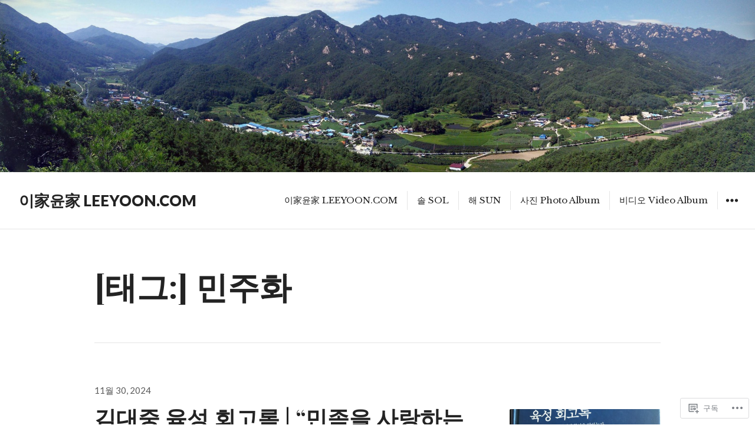

--- FILE ---
content_type: text/html; charset=UTF-8
request_url: https://leeyoon.com/tag/%EB%AF%BC%EC%A3%BC%ED%99%94/
body_size: 34875
content:
<!DOCTYPE html>
<html lang="ko-KR" class="no-js">
<head>
<meta charset="UTF-8">
<meta name="viewport" content="width=device-width, initial-scale=1">
<link rel="profile" href="http://gmpg.org/xfn/11">
<link rel="pingback" href="https://leeyoon.com/xmlrpc.php">
<script>(function(html){html.className = html.className.replace(/\bno-js\b/,'js')})(document.documentElement);</script>
<title>민주화 &#8211; 이家윤家 LEEYOON.COM</title>
<meta name='robots' content='max-image-preview:large' />

<!-- Async WordPress.com Remote Login -->
<script id="wpcom_remote_login_js">
var wpcom_remote_login_extra_auth = '';
function wpcom_remote_login_remove_dom_node_id( element_id ) {
	var dom_node = document.getElementById( element_id );
	if ( dom_node ) { dom_node.parentNode.removeChild( dom_node ); }
}
function wpcom_remote_login_remove_dom_node_classes( class_name ) {
	var dom_nodes = document.querySelectorAll( '.' + class_name );
	for ( var i = 0; i < dom_nodes.length; i++ ) {
		dom_nodes[ i ].parentNode.removeChild( dom_nodes[ i ] );
	}
}
function wpcom_remote_login_final_cleanup() {
	wpcom_remote_login_remove_dom_node_classes( "wpcom_remote_login_msg" );
	wpcom_remote_login_remove_dom_node_id( "wpcom_remote_login_key" );
	wpcom_remote_login_remove_dom_node_id( "wpcom_remote_login_validate" );
	wpcom_remote_login_remove_dom_node_id( "wpcom_remote_login_js" );
	wpcom_remote_login_remove_dom_node_id( "wpcom_request_access_iframe" );
	wpcom_remote_login_remove_dom_node_id( "wpcom_request_access_styles" );
}

// Watch for messages back from the remote login
window.addEventListener( "message", function( e ) {
	if ( e.origin === "https://r-login.wordpress.com" ) {
		var data = {};
		try {
			data = JSON.parse( e.data );
		} catch( e ) {
			wpcom_remote_login_final_cleanup();
			return;
		}

		if ( data.msg === 'LOGIN' ) {
			// Clean up the login check iframe
			wpcom_remote_login_remove_dom_node_id( "wpcom_remote_login_key" );

			var id_regex = new RegExp( /^[0-9]+$/ );
			var token_regex = new RegExp( /^.*|.*|.*$/ );
			if (
				token_regex.test( data.token )
				&& id_regex.test( data.wpcomid )
			) {
				// We have everything we need to ask for a login
				var script = document.createElement( "script" );
				script.setAttribute( "id", "wpcom_remote_login_validate" );
				script.src = '/remote-login.php?wpcom_remote_login=validate'
					+ '&wpcomid=' + data.wpcomid
					+ '&token=' + encodeURIComponent( data.token )
					+ '&host=' + window.location.protocol
					+ '//' + window.location.hostname
					+ '&postid=40895'
					+ '&is_singular=';
				document.body.appendChild( script );
			}

			return;
		}

		// Safari ITP, not logged in, so redirect
		if ( data.msg === 'LOGIN-REDIRECT' ) {
			window.location = 'https://wordpress.com/log-in?redirect_to=' + window.location.href;
			return;
		}

		// Safari ITP, storage access failed, remove the request
		if ( data.msg === 'LOGIN-REMOVE' ) {
			var css_zap = 'html { -webkit-transition: margin-top 1s; transition: margin-top 1s; } /* 9001 */ html { margin-top: 0 !important; } * html body { margin-top: 0 !important; } @media screen and ( max-width: 782px ) { html { margin-top: 0 !important; } * html body { margin-top: 0 !important; } }';
			var style_zap = document.createElement( 'style' );
			style_zap.type = 'text/css';
			style_zap.appendChild( document.createTextNode( css_zap ) );
			document.body.appendChild( style_zap );

			var e = document.getElementById( 'wpcom_request_access_iframe' );
			e.parentNode.removeChild( e );

			document.cookie = 'wordpress_com_login_access=denied; path=/; max-age=31536000';

			return;
		}

		// Safari ITP
		if ( data.msg === 'REQUEST_ACCESS' ) {
			console.log( 'request access: safari' );

			// Check ITP iframe enable/disable knob
			if ( wpcom_remote_login_extra_auth !== 'safari_itp_iframe' ) {
				return;
			}

			// If we are in a "private window" there is no ITP.
			var private_window = false;
			try {
				var opendb = window.openDatabase( null, null, null, null );
			} catch( e ) {
				private_window = true;
			}

			if ( private_window ) {
				console.log( 'private window' );
				return;
			}

			var iframe = document.createElement( 'iframe' );
			iframe.id = 'wpcom_request_access_iframe';
			iframe.setAttribute( 'scrolling', 'no' );
			iframe.setAttribute( 'sandbox', 'allow-storage-access-by-user-activation allow-scripts allow-same-origin allow-top-navigation-by-user-activation' );
			iframe.src = 'https://r-login.wordpress.com/remote-login.php?wpcom_remote_login=request_access&origin=' + encodeURIComponent( data.origin ) + '&wpcomid=' + encodeURIComponent( data.wpcomid );

			var css = 'html { -webkit-transition: margin-top 1s; transition: margin-top 1s; } /* 9001 */ html { margin-top: 46px !important; } * html body { margin-top: 46px !important; } @media screen and ( max-width: 660px ) { html { margin-top: 71px !important; } * html body { margin-top: 71px !important; } #wpcom_request_access_iframe { display: block; height: 71px !important; } } #wpcom_request_access_iframe { border: 0px; height: 46px; position: fixed; top: 0; left: 0; width: 100%; min-width: 100%; z-index: 99999; background: #23282d; } ';

			var style = document.createElement( 'style' );
			style.type = 'text/css';
			style.id = 'wpcom_request_access_styles';
			style.appendChild( document.createTextNode( css ) );
			document.body.appendChild( style );

			document.body.appendChild( iframe );
		}

		if ( data.msg === 'DONE' ) {
			wpcom_remote_login_final_cleanup();
		}
	}
}, false );

// Inject the remote login iframe after the page has had a chance to load
// more critical resources
window.addEventListener( "DOMContentLoaded", function( e ) {
	var iframe = document.createElement( "iframe" );
	iframe.style.display = "none";
	iframe.setAttribute( "scrolling", "no" );
	iframe.setAttribute( "id", "wpcom_remote_login_key" );
	iframe.src = "https://r-login.wordpress.com/remote-login.php"
		+ "?wpcom_remote_login=key"
		+ "&origin=aHR0cHM6Ly9sZWV5b29uLmNvbQ%3D%3D"
		+ "&wpcomid=10003671"
		+ "&time=" + Math.floor( Date.now() / 1000 );
	document.body.appendChild( iframe );
}, false );
</script>
<link rel='dns-prefetch' href='//s0.wp.com' />
<link rel='dns-prefetch' href='//fonts-api.wp.com' />
<link rel="alternate" type="application/rss+xml" title="이家윤家 LEEYOON.COM &raquo; 피드" href="https://leeyoon.com/feed/" />
<link rel="alternate" type="application/rss+xml" title="이家윤家 LEEYOON.COM &raquo; 댓글 피드" href="https://leeyoon.com/comments/feed/" />
<link rel="alternate" type="application/rss+xml" title="이家윤家 LEEYOON.COM &raquo; 민주화 태그 피드" href="https://leeyoon.com/tag/%eb%af%bc%ec%a3%bc%ed%99%94/feed/" />
	<script type="text/javascript">
		/* <![CDATA[ */
		function addLoadEvent(func) {
			var oldonload = window.onload;
			if (typeof window.onload != 'function') {
				window.onload = func;
			} else {
				window.onload = function () {
					oldonload();
					func();
				}
			}
		}
		/* ]]> */
	</script>
	<link crossorigin='anonymous' rel='stylesheet' id='all-css-0-1' href='/_static/??-eJxtzEkKgDAMQNELWYMzLsSzSK0STdNiWsTbO+HO5YPPh90r7TgYDmCj8hRnZAHC1QgsJvhBr+pRqkUS+M+/8DVIZLBujHQ9kCdkDEaJ3hzR5+Pe9bbLmqrIm7Yuq+UEbtAzbA==&cssminify=yes' type='text/css' media='all' />
<style id='wp-emoji-styles-inline-css'>

	img.wp-smiley, img.emoji {
		display: inline !important;
		border: none !important;
		box-shadow: none !important;
		height: 1em !important;
		width: 1em !important;
		margin: 0 0.07em !important;
		vertical-align: -0.1em !important;
		background: none !important;
		padding: 0 !important;
	}
/*# sourceURL=wp-emoji-styles-inline-css */
</style>
<link crossorigin='anonymous' rel='stylesheet' id='all-css-2-1' href='/wp-content/plugins/gutenberg-core/v22.2.0/build/styles/block-library/style.css?m=1764855221i&cssminify=yes' type='text/css' media='all' />
<style id='wp-block-library-inline-css'>
.has-text-align-justify {
	text-align:justify;
}
.has-text-align-justify{text-align:justify;}

/*# sourceURL=wp-block-library-inline-css */
</style><style id='wp-block-paragraph-inline-css'>
.is-small-text{font-size:.875em}.is-regular-text{font-size:1em}.is-large-text{font-size:2.25em}.is-larger-text{font-size:3em}.has-drop-cap:not(:focus):first-letter{float:left;font-size:8.4em;font-style:normal;font-weight:100;line-height:.68;margin:.05em .1em 0 0;text-transform:uppercase}body.rtl .has-drop-cap:not(:focus):first-letter{float:none;margin-left:.1em}p.has-drop-cap.has-background{overflow:hidden}:root :where(p.has-background){padding:1.25em 2.375em}:where(p.has-text-color:not(.has-link-color)) a{color:inherit}p.has-text-align-left[style*="writing-mode:vertical-lr"],p.has-text-align-right[style*="writing-mode:vertical-rl"]{rotate:180deg}
/*# sourceURL=/wp-content/plugins/gutenberg-core/v22.2.0/build/styles/block-library/paragraph/style.css */
</style>
<style id='wp-block-quote-inline-css'>
.wp-block-quote{box-sizing:border-box;overflow-wrap:break-word}.wp-block-quote.is-large:where(:not(.is-style-plain)),.wp-block-quote.is-style-large:where(:not(.is-style-plain)){margin-bottom:1em;padding:0 1em}.wp-block-quote.is-large:where(:not(.is-style-plain)) p,.wp-block-quote.is-style-large:where(:not(.is-style-plain)) p{font-size:1.5em;font-style:italic;line-height:1.6}.wp-block-quote.is-large:where(:not(.is-style-plain)) cite,.wp-block-quote.is-large:where(:not(.is-style-plain)) footer,.wp-block-quote.is-style-large:where(:not(.is-style-plain)) cite,.wp-block-quote.is-style-large:where(:not(.is-style-plain)) footer{font-size:1.125em;text-align:right}.wp-block-quote>cite{display:block}
/*# sourceURL=/wp-content/plugins/gutenberg-core/v22.2.0/build/styles/block-library/quote/style.css */
</style>
<style id='global-styles-inline-css'>
:root{--wp--preset--aspect-ratio--square: 1;--wp--preset--aspect-ratio--4-3: 4/3;--wp--preset--aspect-ratio--3-4: 3/4;--wp--preset--aspect-ratio--3-2: 3/2;--wp--preset--aspect-ratio--2-3: 2/3;--wp--preset--aspect-ratio--16-9: 16/9;--wp--preset--aspect-ratio--9-16: 9/16;--wp--preset--color--black: #000000;--wp--preset--color--cyan-bluish-gray: #abb8c3;--wp--preset--color--white: #ffffff;--wp--preset--color--pale-pink: #f78da7;--wp--preset--color--vivid-red: #cf2e2e;--wp--preset--color--luminous-vivid-orange: #ff6900;--wp--preset--color--luminous-vivid-amber: #fcb900;--wp--preset--color--light-green-cyan: #7bdcb5;--wp--preset--color--vivid-green-cyan: #00d084;--wp--preset--color--pale-cyan-blue: #8ed1fc;--wp--preset--color--vivid-cyan-blue: #0693e3;--wp--preset--color--vivid-purple: #9b51e0;--wp--preset--gradient--vivid-cyan-blue-to-vivid-purple: linear-gradient(135deg,rgb(6,147,227) 0%,rgb(155,81,224) 100%);--wp--preset--gradient--light-green-cyan-to-vivid-green-cyan: linear-gradient(135deg,rgb(122,220,180) 0%,rgb(0,208,130) 100%);--wp--preset--gradient--luminous-vivid-amber-to-luminous-vivid-orange: linear-gradient(135deg,rgb(252,185,0) 0%,rgb(255,105,0) 100%);--wp--preset--gradient--luminous-vivid-orange-to-vivid-red: linear-gradient(135deg,rgb(255,105,0) 0%,rgb(207,46,46) 100%);--wp--preset--gradient--very-light-gray-to-cyan-bluish-gray: linear-gradient(135deg,rgb(238,238,238) 0%,rgb(169,184,195) 100%);--wp--preset--gradient--cool-to-warm-spectrum: linear-gradient(135deg,rgb(74,234,220) 0%,rgb(151,120,209) 20%,rgb(207,42,186) 40%,rgb(238,44,130) 60%,rgb(251,105,98) 80%,rgb(254,248,76) 100%);--wp--preset--gradient--blush-light-purple: linear-gradient(135deg,rgb(255,206,236) 0%,rgb(152,150,240) 100%);--wp--preset--gradient--blush-bordeaux: linear-gradient(135deg,rgb(254,205,165) 0%,rgb(254,45,45) 50%,rgb(107,0,62) 100%);--wp--preset--gradient--luminous-dusk: linear-gradient(135deg,rgb(255,203,112) 0%,rgb(199,81,192) 50%,rgb(65,88,208) 100%);--wp--preset--gradient--pale-ocean: linear-gradient(135deg,rgb(255,245,203) 0%,rgb(182,227,212) 50%,rgb(51,167,181) 100%);--wp--preset--gradient--electric-grass: linear-gradient(135deg,rgb(202,248,128) 0%,rgb(113,206,126) 100%);--wp--preset--gradient--midnight: linear-gradient(135deg,rgb(2,3,129) 0%,rgb(40,116,252) 100%);--wp--preset--font-size--small: 13px;--wp--preset--font-size--medium: 20px;--wp--preset--font-size--large: 36px;--wp--preset--font-size--x-large: 42px;--wp--preset--font-family--albert-sans: 'Albert Sans', sans-serif;--wp--preset--font-family--alegreya: Alegreya, serif;--wp--preset--font-family--arvo: Arvo, serif;--wp--preset--font-family--bodoni-moda: 'Bodoni Moda', serif;--wp--preset--font-family--bricolage-grotesque: 'Bricolage Grotesque', sans-serif;--wp--preset--font-family--cabin: Cabin, sans-serif;--wp--preset--font-family--chivo: Chivo, sans-serif;--wp--preset--font-family--commissioner: Commissioner, sans-serif;--wp--preset--font-family--cormorant: Cormorant, serif;--wp--preset--font-family--courier-prime: 'Courier Prime', monospace;--wp--preset--font-family--crimson-pro: 'Crimson Pro', serif;--wp--preset--font-family--dm-mono: 'DM Mono', monospace;--wp--preset--font-family--dm-sans: 'DM Sans', sans-serif;--wp--preset--font-family--dm-serif-display: 'DM Serif Display', serif;--wp--preset--font-family--domine: Domine, serif;--wp--preset--font-family--eb-garamond: 'EB Garamond', serif;--wp--preset--font-family--epilogue: Epilogue, sans-serif;--wp--preset--font-family--fahkwang: Fahkwang, sans-serif;--wp--preset--font-family--figtree: Figtree, sans-serif;--wp--preset--font-family--fira-sans: 'Fira Sans', sans-serif;--wp--preset--font-family--fjalla-one: 'Fjalla One', sans-serif;--wp--preset--font-family--fraunces: Fraunces, serif;--wp--preset--font-family--gabarito: Gabarito, system-ui;--wp--preset--font-family--ibm-plex-mono: 'IBM Plex Mono', monospace;--wp--preset--font-family--ibm-plex-sans: 'IBM Plex Sans', sans-serif;--wp--preset--font-family--ibarra-real-nova: 'Ibarra Real Nova', serif;--wp--preset--font-family--instrument-serif: 'Instrument Serif', serif;--wp--preset--font-family--inter: Inter, sans-serif;--wp--preset--font-family--josefin-sans: 'Josefin Sans', sans-serif;--wp--preset--font-family--jost: Jost, sans-serif;--wp--preset--font-family--libre-baskerville: 'Libre Baskerville', serif;--wp--preset--font-family--libre-franklin: 'Libre Franklin', sans-serif;--wp--preset--font-family--literata: Literata, serif;--wp--preset--font-family--lora: Lora, serif;--wp--preset--font-family--merriweather: Merriweather, serif;--wp--preset--font-family--montserrat: Montserrat, sans-serif;--wp--preset--font-family--newsreader: Newsreader, serif;--wp--preset--font-family--noto-sans-mono: 'Noto Sans Mono', sans-serif;--wp--preset--font-family--nunito: Nunito, sans-serif;--wp--preset--font-family--open-sans: 'Open Sans', sans-serif;--wp--preset--font-family--overpass: Overpass, sans-serif;--wp--preset--font-family--pt-serif: 'PT Serif', serif;--wp--preset--font-family--petrona: Petrona, serif;--wp--preset--font-family--piazzolla: Piazzolla, serif;--wp--preset--font-family--playfair-display: 'Playfair Display', serif;--wp--preset--font-family--plus-jakarta-sans: 'Plus Jakarta Sans', sans-serif;--wp--preset--font-family--poppins: Poppins, sans-serif;--wp--preset--font-family--raleway: Raleway, sans-serif;--wp--preset--font-family--roboto: Roboto, sans-serif;--wp--preset--font-family--roboto-slab: 'Roboto Slab', serif;--wp--preset--font-family--rubik: Rubik, sans-serif;--wp--preset--font-family--rufina: Rufina, serif;--wp--preset--font-family--sora: Sora, sans-serif;--wp--preset--font-family--source-sans-3: 'Source Sans 3', sans-serif;--wp--preset--font-family--source-serif-4: 'Source Serif 4', serif;--wp--preset--font-family--space-mono: 'Space Mono', monospace;--wp--preset--font-family--syne: Syne, sans-serif;--wp--preset--font-family--texturina: Texturina, serif;--wp--preset--font-family--urbanist: Urbanist, sans-serif;--wp--preset--font-family--work-sans: 'Work Sans', sans-serif;--wp--preset--spacing--20: 0.44rem;--wp--preset--spacing--30: 0.67rem;--wp--preset--spacing--40: 1rem;--wp--preset--spacing--50: 1.5rem;--wp--preset--spacing--60: 2.25rem;--wp--preset--spacing--70: 3.38rem;--wp--preset--spacing--80: 5.06rem;--wp--preset--shadow--natural: 6px 6px 9px rgba(0, 0, 0, 0.2);--wp--preset--shadow--deep: 12px 12px 50px rgba(0, 0, 0, 0.4);--wp--preset--shadow--sharp: 6px 6px 0px rgba(0, 0, 0, 0.2);--wp--preset--shadow--outlined: 6px 6px 0px -3px rgb(255, 255, 255), 6px 6px rgb(0, 0, 0);--wp--preset--shadow--crisp: 6px 6px 0px rgb(0, 0, 0);}:where(.is-layout-flex){gap: 0.5em;}:where(.is-layout-grid){gap: 0.5em;}body .is-layout-flex{display: flex;}.is-layout-flex{flex-wrap: wrap;align-items: center;}.is-layout-flex > :is(*, div){margin: 0;}body .is-layout-grid{display: grid;}.is-layout-grid > :is(*, div){margin: 0;}:where(.wp-block-columns.is-layout-flex){gap: 2em;}:where(.wp-block-columns.is-layout-grid){gap: 2em;}:where(.wp-block-post-template.is-layout-flex){gap: 1.25em;}:where(.wp-block-post-template.is-layout-grid){gap: 1.25em;}.has-black-color{color: var(--wp--preset--color--black) !important;}.has-cyan-bluish-gray-color{color: var(--wp--preset--color--cyan-bluish-gray) !important;}.has-white-color{color: var(--wp--preset--color--white) !important;}.has-pale-pink-color{color: var(--wp--preset--color--pale-pink) !important;}.has-vivid-red-color{color: var(--wp--preset--color--vivid-red) !important;}.has-luminous-vivid-orange-color{color: var(--wp--preset--color--luminous-vivid-orange) !important;}.has-luminous-vivid-amber-color{color: var(--wp--preset--color--luminous-vivid-amber) !important;}.has-light-green-cyan-color{color: var(--wp--preset--color--light-green-cyan) !important;}.has-vivid-green-cyan-color{color: var(--wp--preset--color--vivid-green-cyan) !important;}.has-pale-cyan-blue-color{color: var(--wp--preset--color--pale-cyan-blue) !important;}.has-vivid-cyan-blue-color{color: var(--wp--preset--color--vivid-cyan-blue) !important;}.has-vivid-purple-color{color: var(--wp--preset--color--vivid-purple) !important;}.has-black-background-color{background-color: var(--wp--preset--color--black) !important;}.has-cyan-bluish-gray-background-color{background-color: var(--wp--preset--color--cyan-bluish-gray) !important;}.has-white-background-color{background-color: var(--wp--preset--color--white) !important;}.has-pale-pink-background-color{background-color: var(--wp--preset--color--pale-pink) !important;}.has-vivid-red-background-color{background-color: var(--wp--preset--color--vivid-red) !important;}.has-luminous-vivid-orange-background-color{background-color: var(--wp--preset--color--luminous-vivid-orange) !important;}.has-luminous-vivid-amber-background-color{background-color: var(--wp--preset--color--luminous-vivid-amber) !important;}.has-light-green-cyan-background-color{background-color: var(--wp--preset--color--light-green-cyan) !important;}.has-vivid-green-cyan-background-color{background-color: var(--wp--preset--color--vivid-green-cyan) !important;}.has-pale-cyan-blue-background-color{background-color: var(--wp--preset--color--pale-cyan-blue) !important;}.has-vivid-cyan-blue-background-color{background-color: var(--wp--preset--color--vivid-cyan-blue) !important;}.has-vivid-purple-background-color{background-color: var(--wp--preset--color--vivid-purple) !important;}.has-black-border-color{border-color: var(--wp--preset--color--black) !important;}.has-cyan-bluish-gray-border-color{border-color: var(--wp--preset--color--cyan-bluish-gray) !important;}.has-white-border-color{border-color: var(--wp--preset--color--white) !important;}.has-pale-pink-border-color{border-color: var(--wp--preset--color--pale-pink) !important;}.has-vivid-red-border-color{border-color: var(--wp--preset--color--vivid-red) !important;}.has-luminous-vivid-orange-border-color{border-color: var(--wp--preset--color--luminous-vivid-orange) !important;}.has-luminous-vivid-amber-border-color{border-color: var(--wp--preset--color--luminous-vivid-amber) !important;}.has-light-green-cyan-border-color{border-color: var(--wp--preset--color--light-green-cyan) !important;}.has-vivid-green-cyan-border-color{border-color: var(--wp--preset--color--vivid-green-cyan) !important;}.has-pale-cyan-blue-border-color{border-color: var(--wp--preset--color--pale-cyan-blue) !important;}.has-vivid-cyan-blue-border-color{border-color: var(--wp--preset--color--vivid-cyan-blue) !important;}.has-vivid-purple-border-color{border-color: var(--wp--preset--color--vivid-purple) !important;}.has-vivid-cyan-blue-to-vivid-purple-gradient-background{background: var(--wp--preset--gradient--vivid-cyan-blue-to-vivid-purple) !important;}.has-light-green-cyan-to-vivid-green-cyan-gradient-background{background: var(--wp--preset--gradient--light-green-cyan-to-vivid-green-cyan) !important;}.has-luminous-vivid-amber-to-luminous-vivid-orange-gradient-background{background: var(--wp--preset--gradient--luminous-vivid-amber-to-luminous-vivid-orange) !important;}.has-luminous-vivid-orange-to-vivid-red-gradient-background{background: var(--wp--preset--gradient--luminous-vivid-orange-to-vivid-red) !important;}.has-very-light-gray-to-cyan-bluish-gray-gradient-background{background: var(--wp--preset--gradient--very-light-gray-to-cyan-bluish-gray) !important;}.has-cool-to-warm-spectrum-gradient-background{background: var(--wp--preset--gradient--cool-to-warm-spectrum) !important;}.has-blush-light-purple-gradient-background{background: var(--wp--preset--gradient--blush-light-purple) !important;}.has-blush-bordeaux-gradient-background{background: var(--wp--preset--gradient--blush-bordeaux) !important;}.has-luminous-dusk-gradient-background{background: var(--wp--preset--gradient--luminous-dusk) !important;}.has-pale-ocean-gradient-background{background: var(--wp--preset--gradient--pale-ocean) !important;}.has-electric-grass-gradient-background{background: var(--wp--preset--gradient--electric-grass) !important;}.has-midnight-gradient-background{background: var(--wp--preset--gradient--midnight) !important;}.has-small-font-size{font-size: var(--wp--preset--font-size--small) !important;}.has-medium-font-size{font-size: var(--wp--preset--font-size--medium) !important;}.has-large-font-size{font-size: var(--wp--preset--font-size--large) !important;}.has-x-large-font-size{font-size: var(--wp--preset--font-size--x-large) !important;}.has-albert-sans-font-family{font-family: var(--wp--preset--font-family--albert-sans) !important;}.has-alegreya-font-family{font-family: var(--wp--preset--font-family--alegreya) !important;}.has-arvo-font-family{font-family: var(--wp--preset--font-family--arvo) !important;}.has-bodoni-moda-font-family{font-family: var(--wp--preset--font-family--bodoni-moda) !important;}.has-bricolage-grotesque-font-family{font-family: var(--wp--preset--font-family--bricolage-grotesque) !important;}.has-cabin-font-family{font-family: var(--wp--preset--font-family--cabin) !important;}.has-chivo-font-family{font-family: var(--wp--preset--font-family--chivo) !important;}.has-commissioner-font-family{font-family: var(--wp--preset--font-family--commissioner) !important;}.has-cormorant-font-family{font-family: var(--wp--preset--font-family--cormorant) !important;}.has-courier-prime-font-family{font-family: var(--wp--preset--font-family--courier-prime) !important;}.has-crimson-pro-font-family{font-family: var(--wp--preset--font-family--crimson-pro) !important;}.has-dm-mono-font-family{font-family: var(--wp--preset--font-family--dm-mono) !important;}.has-dm-sans-font-family{font-family: var(--wp--preset--font-family--dm-sans) !important;}.has-dm-serif-display-font-family{font-family: var(--wp--preset--font-family--dm-serif-display) !important;}.has-domine-font-family{font-family: var(--wp--preset--font-family--domine) !important;}.has-eb-garamond-font-family{font-family: var(--wp--preset--font-family--eb-garamond) !important;}.has-epilogue-font-family{font-family: var(--wp--preset--font-family--epilogue) !important;}.has-fahkwang-font-family{font-family: var(--wp--preset--font-family--fahkwang) !important;}.has-figtree-font-family{font-family: var(--wp--preset--font-family--figtree) !important;}.has-fira-sans-font-family{font-family: var(--wp--preset--font-family--fira-sans) !important;}.has-fjalla-one-font-family{font-family: var(--wp--preset--font-family--fjalla-one) !important;}.has-fraunces-font-family{font-family: var(--wp--preset--font-family--fraunces) !important;}.has-gabarito-font-family{font-family: var(--wp--preset--font-family--gabarito) !important;}.has-ibm-plex-mono-font-family{font-family: var(--wp--preset--font-family--ibm-plex-mono) !important;}.has-ibm-plex-sans-font-family{font-family: var(--wp--preset--font-family--ibm-plex-sans) !important;}.has-ibarra-real-nova-font-family{font-family: var(--wp--preset--font-family--ibarra-real-nova) !important;}.has-instrument-serif-font-family{font-family: var(--wp--preset--font-family--instrument-serif) !important;}.has-inter-font-family{font-family: var(--wp--preset--font-family--inter) !important;}.has-josefin-sans-font-family{font-family: var(--wp--preset--font-family--josefin-sans) !important;}.has-jost-font-family{font-family: var(--wp--preset--font-family--jost) !important;}.has-libre-baskerville-font-family{font-family: var(--wp--preset--font-family--libre-baskerville) !important;}.has-libre-franklin-font-family{font-family: var(--wp--preset--font-family--libre-franklin) !important;}.has-literata-font-family{font-family: var(--wp--preset--font-family--literata) !important;}.has-lora-font-family{font-family: var(--wp--preset--font-family--lora) !important;}.has-merriweather-font-family{font-family: var(--wp--preset--font-family--merriweather) !important;}.has-montserrat-font-family{font-family: var(--wp--preset--font-family--montserrat) !important;}.has-newsreader-font-family{font-family: var(--wp--preset--font-family--newsreader) !important;}.has-noto-sans-mono-font-family{font-family: var(--wp--preset--font-family--noto-sans-mono) !important;}.has-nunito-font-family{font-family: var(--wp--preset--font-family--nunito) !important;}.has-open-sans-font-family{font-family: var(--wp--preset--font-family--open-sans) !important;}.has-overpass-font-family{font-family: var(--wp--preset--font-family--overpass) !important;}.has-pt-serif-font-family{font-family: var(--wp--preset--font-family--pt-serif) !important;}.has-petrona-font-family{font-family: var(--wp--preset--font-family--petrona) !important;}.has-piazzolla-font-family{font-family: var(--wp--preset--font-family--piazzolla) !important;}.has-playfair-display-font-family{font-family: var(--wp--preset--font-family--playfair-display) !important;}.has-plus-jakarta-sans-font-family{font-family: var(--wp--preset--font-family--plus-jakarta-sans) !important;}.has-poppins-font-family{font-family: var(--wp--preset--font-family--poppins) !important;}.has-raleway-font-family{font-family: var(--wp--preset--font-family--raleway) !important;}.has-roboto-font-family{font-family: var(--wp--preset--font-family--roboto) !important;}.has-roboto-slab-font-family{font-family: var(--wp--preset--font-family--roboto-slab) !important;}.has-rubik-font-family{font-family: var(--wp--preset--font-family--rubik) !important;}.has-rufina-font-family{font-family: var(--wp--preset--font-family--rufina) !important;}.has-sora-font-family{font-family: var(--wp--preset--font-family--sora) !important;}.has-source-sans-3-font-family{font-family: var(--wp--preset--font-family--source-sans-3) !important;}.has-source-serif-4-font-family{font-family: var(--wp--preset--font-family--source-serif-4) !important;}.has-space-mono-font-family{font-family: var(--wp--preset--font-family--space-mono) !important;}.has-syne-font-family{font-family: var(--wp--preset--font-family--syne) !important;}.has-texturina-font-family{font-family: var(--wp--preset--font-family--texturina) !important;}.has-urbanist-font-family{font-family: var(--wp--preset--font-family--urbanist) !important;}.has-work-sans-font-family{font-family: var(--wp--preset--font-family--work-sans) !important;}
/*# sourceURL=global-styles-inline-css */
</style>

<style id='classic-theme-styles-inline-css'>
/*! This file is auto-generated */
.wp-block-button__link{color:#fff;background-color:#32373c;border-radius:9999px;box-shadow:none;text-decoration:none;padding:calc(.667em + 2px) calc(1.333em + 2px);font-size:1.125em}.wp-block-file__button{background:#32373c;color:#fff;text-decoration:none}
/*# sourceURL=/wp-includes/css/classic-themes.min.css */
</style>
<link crossorigin='anonymous' rel='stylesheet' id='all-css-4-1' href='/_static/??-eJx9jEEOAiEQBD/kQECjeDC+ZWEnijIwYWA3/l72op689KFTVXplCCU3zE1z6reYRYfiUwlP0VYZpwxIJE4IFRd10HOU9iFA2iuhCiI7/ROiDt9WxfETT20jCOc4YUIa2D9t5eGA91xRBMZS7ATtPkTZvCtdzNEZt7f2fHq8Afl7R7w=&cssminify=yes' type='text/css' media='all' />
<link rel='stylesheet' id='resonar-fonts-css' href='https://fonts-api.wp.com/css?family=Libre+Baskerville%3A400%2C700%2C400italic%7CLato%3A400%2C700%2C900%2C400italic%2C700italic%2C900italic%7CPlayfair+Display%3A400%2C700%2C400italic%2C700italic%7CInconsolata%3A400&#038;subset=latin%2Clatin-ext' media='all' />
<link crossorigin='anonymous' rel='stylesheet' id='all-css-6-1' href='/_static/??-eJyNjksOwjAMRC9EsPgUxAJxFJQGN6RN7ChOVHF7WsQiiI/YzUjveQxjVIYpI2UIRUVfrCOBHnPUZnh2kEJwdmTAImFykyCf49KILKC6ma8YUCCWFhIKk04g+ebxH3AefMBqjIbDm1L9O7qLxSzQeWeGbxMVn7D1bKdoYaKq+kuyyMqz0dkxvRTVee3SrJ7CcbVvNuv9Ybdt+jsY1IMy&cssminify=yes' type='text/css' media='all' />
<link crossorigin='anonymous' rel='stylesheet' id='print-css-7-1' href='/wp-content/mu-plugins/global-print/global-print.css?m=1465851035i&cssminify=yes' type='text/css' media='print' />
<style id='jetpack-global-styles-frontend-style-inline-css'>
:root { --font-headings: unset; --font-base: unset; --font-headings-default: -apple-system,BlinkMacSystemFont,"Segoe UI",Roboto,Oxygen-Sans,Ubuntu,Cantarell,"Helvetica Neue",sans-serif; --font-base-default: -apple-system,BlinkMacSystemFont,"Segoe UI",Roboto,Oxygen-Sans,Ubuntu,Cantarell,"Helvetica Neue",sans-serif;}
/*# sourceURL=jetpack-global-styles-frontend-style-inline-css */
</style>
<link crossorigin='anonymous' rel='stylesheet' id='all-css-10-1' href='/_static/??-eJyNjcsKAjEMRX/IGtQZBxfip0hMS9sxTYppGfx7H7gRN+7ugcs5sFRHKi1Ig9Jd5R6zGMyhVaTrh8G6QFHfORhYwlvw6P39PbPENZmt4G/ROQuBKWVkxxrVvuBH1lIoz2waILJekF+HUzlupnG3nQ77YZwfuRJIaQ==&cssminify=yes' type='text/css' media='all' />
<script type="text/javascript" id="wpcom-actionbar-placeholder-js-extra">
/* <![CDATA[ */
var actionbardata = {"siteID":"10003671","postID":"0","siteURL":"https://leeyoon.com","xhrURL":"https://leeyoon.com/wp-admin/admin-ajax.php","nonce":"8d63a61e57","isLoggedIn":"","statusMessage":"","subsEmailDefault":"instantly","proxyScriptUrl":"https://s0.wp.com/wp-content/js/wpcom-proxy-request.js?m=1513050504i&amp;ver=20211021","i18n":{"followedText":"\uc774 \uc0ac\uc774\ud2b8\uc758 \uc0c8 \uae00\uc774 \uc774\uc81c \ud68c\uc6d0\ub2d8\uc758 \u003Ca href=\"https://wordpress.com/reader\"\u003E\ub9ac\ub354\u003C/a\u003E\uc5d0 \ud45c\uc2dc\ub429\ub2c8\ub2e4","foldBar":"\uc774 \ud45c\uc2dc\uc904 \uc811\uae30","unfoldBar":"\uc774 \ud45c\uc2dc\uc904 \ud3bc\uce58\uae30","shortLinkCopied":"\ub2e8\ucd95 \ub9c1\ud06c\uac00 \ud074\ub9bd\ubcf4\ub4dc\uc5d0 \ubcf5\uc0ac\ub418\uc5c8\uc2b5\ub2c8\ub2e4."}};
//# sourceURL=wpcom-actionbar-placeholder-js-extra
/* ]]> */
</script>
<script type="text/javascript" id="jetpack-mu-wpcom-settings-js-before">
/* <![CDATA[ */
var JETPACK_MU_WPCOM_SETTINGS = {"assetsUrl":"https://s0.wp.com/wp-content/mu-plugins/jetpack-mu-wpcom-plugin/sun/jetpack_vendor/automattic/jetpack-mu-wpcom/src/build/"};
//# sourceURL=jetpack-mu-wpcom-settings-js-before
/* ]]> */
</script>
<script crossorigin='anonymous' type='text/javascript'  src='/_static/??-eJzTLy/QTc7PK0nNK9HPKtYvyinRLSjKr6jUyyrW0QfKZeYl55SmpBaDJLMKS1OLKqGUXm5mHkFFurmZ6UWJJalQxfa5tobmRgamxgZmFpZZACbyLJI='></script>
<script type="text/javascript" id="rlt-proxy-js-after">
/* <![CDATA[ */
	rltInitialize( {"token":null,"iframeOrigins":["https:\/\/widgets.wp.com"]} );
//# sourceURL=rlt-proxy-js-after
/* ]]> */
</script>
<link rel="EditURI" type="application/rsd+xml" title="RSD" href="https://leeyoon.wordpress.com/xmlrpc.php?rsd" />
<meta name="generator" content="WordPress.com" />

<!-- Jetpack Open Graph Tags -->
<meta property="og:type" content="website" />
<meta property="og:title" content="민주화 &#8211; 이家윤家 LEEYOON.COM" />
<meta property="og:url" content="https://leeyoon.com/tag/%eb%af%bc%ec%a3%bc%ed%99%94/" />
<meta property="og:site_name" content="이家윤家 LEEYOON.COM" />
<meta property="og:image" content="https://secure.gravatar.com/blavatar/80e7fee91e8c5b97bba59d090d1afc2e84eefc69b6245f3178e85db307f0b234?s=200&#038;ts=1768992091" />
<meta property="og:image:width" content="200" />
<meta property="og:image:height" content="200" />
<meta property="og:image:alt" content="" />
<meta property="og:locale" content="ko_KR" />
<meta name="twitter:creator" content="@leeyoonCom" />
<meta name="twitter:site" content="@leeyoonCom" />

<!-- End Jetpack Open Graph Tags -->
<link rel="shortcut icon" type="image/x-icon" href="https://secure.gravatar.com/blavatar/80e7fee91e8c5b97bba59d090d1afc2e84eefc69b6245f3178e85db307f0b234?s=32" sizes="16x16" />
<link rel="icon" type="image/x-icon" href="https://secure.gravatar.com/blavatar/80e7fee91e8c5b97bba59d090d1afc2e84eefc69b6245f3178e85db307f0b234?s=32" sizes="16x16" />
<link rel="apple-touch-icon" href="https://secure.gravatar.com/blavatar/80e7fee91e8c5b97bba59d090d1afc2e84eefc69b6245f3178e85db307f0b234?s=114" />
<link rel='openid.server' href='https://leeyoon.com/?openidserver=1' />
<link rel='openid.delegate' href='https://leeyoon.com/' />
<link rel="search" type="application/opensearchdescription+xml" href="https://leeyoon.com/osd.xml" title="이家윤家 LEEYOON.COM" />
<link rel="search" type="application/opensearchdescription+xml" href="https://s1.wp.com/opensearch.xml" title="WordPress.com" />
		<style type="text/css">
			.recentcomments a {
				display: inline !important;
				padding: 0 !important;
				margin: 0 !important;
			}

			table.recentcommentsavatartop img.avatar, table.recentcommentsavatarend img.avatar {
				border: 0px;
				margin: 0;
			}

			table.recentcommentsavatartop a, table.recentcommentsavatarend a {
				border: 0px !important;
				background-color: transparent !important;
			}

			td.recentcommentsavatarend, td.recentcommentsavatartop {
				padding: 0px 0px 1px 0px;
				margin: 0px;
			}

			td.recentcommentstextend {
				border: none !important;
				padding: 0px 0px 2px 10px;
			}

			.rtl td.recentcommentstextend {
				padding: 0px 10px 2px 0px;
			}

			td.recentcommentstexttop {
				border: none;
				padding: 0px 0px 0px 10px;
			}

			.rtl td.recentcommentstexttop {
				padding: 0px 10px 0px 0px;
			}
		</style>
		<meta name="description" content="민주화에 대해 이家 LEE이(가) 작성한 글" />
	<style type="text/css">
			.site-title a,
		.site-title a:hover,
		.site-title a:focus,
		.site-description {
			color: #232323;
		}
		</style>
	<link crossorigin='anonymous' rel='stylesheet' id='all-css-0-3' href='/_static/??-eJydzNEKwjAMheEXsoapc+xCfBSpWRjd0rQ0DWNvL8LmpYiX/+HwwZIdJqkkFaK5zDYGUZioZo/z1qAm8AiC8OSEs4IuIVM5ouoBfgZiGoxJAX1JpsSfzz786dXANLjRM1NZv9Xbv8db07XnU9dfL+30AlHOX2M=&cssminify=yes' type='text/css' media='all' />
</head>

<body class="archive tag tag-10372997 wp-theme-pubresonar customizer-styles-applied custom-menu widgets-hidden jetpack-reblog-enabled">
<div id="page" class="hfeed site">
	<a class="skip-link screen-reader-text" href="#content">컨텐츠로 건너뛰기</a>

			<div class="header-image">
			<a href="https://leeyoon.com/" rel="home">
				<img src="https://leeyoon.com/wp-content/uploads/2015/04/cropped-15719353341_4a87fc1dd0_o1.jpg" width="2000" height="456" alt="이家윤家 LEEYOON.COM">
			</a>
		</div>
	
	<header id="masthead" class="site-header" role="banner">
		<div class="site-branding">
			<a href="https://leeyoon.com/" class="site-logo-link" rel="home" itemprop="url"></a>
							<p class="site-title"><a href="https://leeyoon.com/" rel="home">이家윤家 LEEYOON.COM</a></p>
							<p class="site-description">♡ Be Happy ♪ ♬ ♥ 이가윤가 &#8211; 이원희, 윤성실 부부의 가족 홈페이지</p>
					</div><!-- .site-branding -->

		<button id="sidebar-toggle" class="sidebar-toggle"></button>

					<nav class="main-navigation" role="navigation">
				<div class="menu-basic-menu-container"><ul id="menu-basic-menu" class="nav-menu"><li id="menu-item-8735" class="menu-item menu-item-type-post_type menu-item-object-page menu-item-home menu-item-8735"><a href="https://leeyoon.com/about/">이家윤家 LEEYOON.COM</a></li>
<li id="menu-item-8733" class="menu-item menu-item-type-post_type menu-item-object-page menu-item-8733"><a href="https://leeyoon.com/sol/">솔 SOL</a></li>
<li id="menu-item-8734" class="menu-item menu-item-type-post_type menu-item-object-page menu-item-8734"><a href="https://leeyoon.com/sun/">해 SUN</a></li>
<li id="menu-item-8732" class="menu-item menu-item-type-post_type menu-item-object-page menu-item-8732"><a href="https://leeyoon.com/photo/">사진 Photo Album</a></li>
<li id="menu-item-8731" class="menu-item menu-item-type-post_type menu-item-object-page menu-item-8731"><a href="https://leeyoon.com/video/">비디오 Video Album</a></li>
</ul></div>			</nav><!-- .main-navigation -->
			</header><!-- .site-header -->

	<div id="content" class="site-content">

	<section id="primary" class="content-area">
		<main id="main" class="site-main" role="main">

		
			<header class="page-header">
				<h1 class="page-title">[태그:] <span>민주화</span></h1>			</header><!-- .page-header -->

			
<article id="post-40895" class="post-40895 post type-post status-publish format-standard has-post-thumbnail hentry category-26665826 tag-72954 tag-10372997 tag-8110554 tag-25260008 tag-70685 tag-11919556">
			<a class="post-thumbnail" href="https://leeyoon.com/2024/11/30/%ea%b9%80%eb%8c%80%ec%a4%91-%ec%9c%a1%ec%84%b1-%ed%9a%8c%ea%b3%a0%eb%a1%9d-%eb%af%bc%ec%a1%b1%ec%9d%84-%ec%82%ac%eb%9e%91%ed%95%98%eb%8a%94-%eb%9c%a8%ea%b1%b0%ec%9a%b4-%ea%b0%80%ec%8a%b4%ea%b3%bc/" aria-hidden="true">
			<img width="256" height="256" src="https://leeyoon.com/wp-content/uploads/2024/11/ec8aa4ed81aceba6b0ec83b7-2024-11-30-ec98a4ed9b84-2.14.05.png?w=256&amp;h=256&amp;crop=1" class="attachment-post-thumbnail size-post-thumbnail wp-post-image" alt="김대중 육성 회고록 | &#8220;민족을 사랑하는 뜨거운 가슴과 현실을 직시하는 차가운 머리를 가지고 방문길에 오르고자 합니다&#8221;" decoding="async" srcset="https://leeyoon.com/wp-content/uploads/2024/11/ec8aa4ed81aceba6b0ec83b7-2024-11-30-ec98a4ed9b84-2.14.05.png?w=256&amp;h=256&amp;crop=1 256w, https://leeyoon.com/wp-content/uploads/2024/11/ec8aa4ed81aceba6b0ec83b7-2024-11-30-ec98a4ed9b84-2.14.05.png?w=512&amp;h=512&amp;crop=1 512w, https://leeyoon.com/wp-content/uploads/2024/11/ec8aa4ed81aceba6b0ec83b7-2024-11-30-ec98a4ed9b84-2.14.05.png?w=150&amp;h=150&amp;crop=1 150w, https://leeyoon.com/wp-content/uploads/2024/11/ec8aa4ed81aceba6b0ec83b7-2024-11-30-ec98a4ed9b84-2.14.05.png?w=300&amp;h=300&amp;crop=1 300w" sizes="(max-width: 256px) 100vw, 256px" data-attachment-id="40897" data-permalink="https://leeyoon.com/2024/11/30/%ea%b9%80%eb%8c%80%ec%a4%91-%ec%9c%a1%ec%84%b1-%ed%9a%8c%ea%b3%a0%eb%a1%9d-%eb%af%bc%ec%a1%b1%ec%9d%84-%ec%82%ac%eb%9e%91%ed%95%98%eb%8a%94-%eb%9c%a8%ea%b1%b0%ec%9a%b4-%ea%b0%80%ec%8a%b4%ea%b3%bc/%ec%8a%a4%ed%81%ac%eb%a6%b0%ec%83%b7-2024-11-30-%ec%98%a4%ed%9b%84-2-14-05/" data-orig-file="https://leeyoon.com/wp-content/uploads/2024/11/ec8aa4ed81aceba6b0ec83b7-2024-11-30-ec98a4ed9b84-2.14.05.png" data-orig-size="717,903" data-comments-opened="1" data-image-meta="{&quot;aperture&quot;:&quot;0&quot;,&quot;credit&quot;:&quot;&quot;,&quot;camera&quot;:&quot;&quot;,&quot;caption&quot;:&quot;&quot;,&quot;created_timestamp&quot;:&quot;0&quot;,&quot;copyright&quot;:&quot;&quot;,&quot;focal_length&quot;:&quot;0&quot;,&quot;iso&quot;:&quot;0&quot;,&quot;shutter_speed&quot;:&quot;0&quot;,&quot;title&quot;:&quot;&quot;,&quot;orientation&quot;:&quot;0&quot;}" data-image-title="스크린샷 2024-11-30 오후 2.14.05" data-image-description="" data-image-caption="" data-medium-file="https://leeyoon.com/wp-content/uploads/2024/11/ec8aa4ed81aceba6b0ec83b7-2024-11-30-ec98a4ed9b84-2.14.05.png?w=238" data-large-file="https://leeyoon.com/wp-content/uploads/2024/11/ec8aa4ed81aceba6b0ec83b7-2024-11-30-ec98a4ed9b84-2.14.05.png?w=717" />		</a>
	
			<div class="entry-date">
			<span class="posted-on"><span class="screen-reader-text">작성일자 </span><a href="https://leeyoon.com/2024/11/30/%ea%b9%80%eb%8c%80%ec%a4%91-%ec%9c%a1%ec%84%b1-%ed%9a%8c%ea%b3%a0%eb%a1%9d-%eb%af%bc%ec%a1%b1%ec%9d%84-%ec%82%ac%eb%9e%91%ed%95%98%eb%8a%94-%eb%9c%a8%ea%b1%b0%ec%9a%b4-%ea%b0%80%ec%8a%b4%ea%b3%bc/" rel="bookmark"><time class="entry-date published updated" datetime="2024-11-30T14:34:31+09:00">11월 30, 2024</time></a></span>		</div><!-- .entry-date -->
	
	<header class="entry-header"><h2 class="entry-title"><a href="https://leeyoon.com/2024/11/30/%ea%b9%80%eb%8c%80%ec%a4%91-%ec%9c%a1%ec%84%b1-%ed%9a%8c%ea%b3%a0%eb%a1%9d-%eb%af%bc%ec%a1%b1%ec%9d%84-%ec%82%ac%eb%9e%91%ed%95%98%eb%8a%94-%eb%9c%a8%ea%b1%b0%ec%9a%b4-%ea%b0%80%ec%8a%b4%ea%b3%bc/" rel="bookmark">김대중 육성 회고록 | &#8220;민족을 사랑하는 뜨거운 가슴과 현실을 직시하는 차가운 머리를 가지고 방문길에 오르고자 합니다&#8221;</a></h2></header>
	<div class="entry-summary">
	    <p>김대중 육성 회고록.연세대학교 김대중도서관 기획. 725쪽. 김대중은 오늘 우리에게 무엇을 말하는가 448 전두환 정권 직선제 개헌 수용시 조건부 대선 불출마…이런 결단은 주변 사람들과 논의하면 안 됩니다. 지도자가 자기 책임하에 판단해서 해야 합니다. 정치지도자가 이런 결정을 해야 할 때가 있어요. 자신의 모든 것을 던지는 정치적인 실천 등이 대표적인 경우입니다. 이것은 누가 대신해줄 수 있는 것이 아니기 &hellip; <a href="https://leeyoon.com/2024/11/30/%ea%b9%80%eb%8c%80%ec%a4%91-%ec%9c%a1%ec%84%b1-%ed%9a%8c%ea%b3%a0%eb%a1%9d-%eb%af%bc%ec%a1%b1%ec%9d%84-%ec%82%ac%eb%9e%91%ed%95%98%eb%8a%94-%eb%9c%a8%ea%b1%b0%ec%9a%b4-%ea%b0%80%ec%8a%b4%ea%b3%bc/" class="more-link"><span class="screen-reader-text">김대중 육성 회고록 | &#8220;민족을 사랑하는 뜨거운 가슴과 현실을 직시하는 차가운 머리를 가지고 방문길에 오르고자 합니다&#8221;</span> 더보기</a></p>
	</div><!-- .entry-summary -->
</article><!-- #post-## -->

<article id="post-40240" class="post-40240 post type-post status-publish format-standard has-post-thumbnail hentry category-26665826 tag-88603 tag-61502064 tag-765514464 tag-10372997 tag-199643 tag-71412 tag-291669462 tag-66645636 tag-46041335 tag-64440 tag-433833126 tag-370132010 tag-39555280 tag-23202193 tag-71414 tag-12611346 tag-6840535">
			<a class="post-thumbnail" href="https://leeyoon.com/2023/09/22/%ed%95%a8%ec%84%b8%ec%9b%85%ec%9d%98-%eb%b6%93%ec%9c%bc%eb%a1%9c-%ec%93%b0%eb%8a%94-%ec%97%ad%ec%82%ac%ea%b8%b0%eb%8f%84-%ed%95%b4%eb%b0%a9%ec%97%90%ec%84%9c-%ec%b4%9b%eb%b6%88%ea%b9%8c%ec%a7%80/" aria-hidden="true">
			<img width="256" height="256" src="https://leeyoon.com/wp-content/uploads/2023/09/ec8aa4ed81aceba6b0ec83b7-2023-09-22-ec98a4ed9b84-8.55.23.png?w=256&amp;h=256&amp;crop=1" class="attachment-post-thumbnail size-post-thumbnail wp-post-image" alt="함세웅의 붓으로 쓰는 역사기도 | 해방에서 촛불까지" decoding="async" srcset="https://leeyoon.com/wp-content/uploads/2023/09/ec8aa4ed81aceba6b0ec83b7-2023-09-22-ec98a4ed9b84-8.55.23.png?w=256&amp;h=256&amp;crop=1 256w, https://leeyoon.com/wp-content/uploads/2023/09/ec8aa4ed81aceba6b0ec83b7-2023-09-22-ec98a4ed9b84-8.55.23.png?w=512&amp;h=512&amp;crop=1 512w, https://leeyoon.com/wp-content/uploads/2023/09/ec8aa4ed81aceba6b0ec83b7-2023-09-22-ec98a4ed9b84-8.55.23.png?w=150&amp;h=150&amp;crop=1 150w, https://leeyoon.com/wp-content/uploads/2023/09/ec8aa4ed81aceba6b0ec83b7-2023-09-22-ec98a4ed9b84-8.55.23.png?w=300&amp;h=300&amp;crop=1 300w" sizes="(max-width: 256px) 100vw, 256px" data-attachment-id="40242" data-permalink="https://leeyoon.com/2023/09/22/%ed%95%a8%ec%84%b8%ec%9b%85%ec%9d%98-%eb%b6%93%ec%9c%bc%eb%a1%9c-%ec%93%b0%eb%8a%94-%ec%97%ad%ec%82%ac%ea%b8%b0%eb%8f%84-%ed%95%b4%eb%b0%a9%ec%97%90%ec%84%9c-%ec%b4%9b%eb%b6%88%ea%b9%8c%ec%a7%80/%ec%8a%a4%ed%81%ac%eb%a6%b0%ec%83%b7-2023-09-22-%ec%98%a4%ed%9b%84-8-55-23/" data-orig-file="https://leeyoon.com/wp-content/uploads/2023/09/ec8aa4ed81aceba6b0ec83b7-2023-09-22-ec98a4ed9b84-8.55.23.png" data-orig-size="1016,1268" data-comments-opened="1" data-image-meta="{&quot;aperture&quot;:&quot;0&quot;,&quot;credit&quot;:&quot;&quot;,&quot;camera&quot;:&quot;&quot;,&quot;caption&quot;:&quot;&quot;,&quot;created_timestamp&quot;:&quot;0&quot;,&quot;copyright&quot;:&quot;&quot;,&quot;focal_length&quot;:&quot;0&quot;,&quot;iso&quot;:&quot;0&quot;,&quot;shutter_speed&quot;:&quot;0&quot;,&quot;title&quot;:&quot;&quot;,&quot;orientation&quot;:&quot;0&quot;}" data-image-title="스크린샷 2023-09-22 오후 8.55.23" data-image-description="" data-image-caption="" data-medium-file="https://leeyoon.com/wp-content/uploads/2023/09/ec8aa4ed81aceba6b0ec83b7-2023-09-22-ec98a4ed9b84-8.55.23.png?w=240" data-large-file="https://leeyoon.com/wp-content/uploads/2023/09/ec8aa4ed81aceba6b0ec83b7-2023-09-22-ec98a4ed9b84-8.55.23.png?w=820" />		</a>
	
			<div class="entry-date">
			<span class="posted-on"><span class="screen-reader-text">작성일자 </span><a href="https://leeyoon.com/2023/09/22/%ed%95%a8%ec%84%b8%ec%9b%85%ec%9d%98-%eb%b6%93%ec%9c%bc%eb%a1%9c-%ec%93%b0%eb%8a%94-%ec%97%ad%ec%82%ac%ea%b8%b0%eb%8f%84-%ed%95%b4%eb%b0%a9%ec%97%90%ec%84%9c-%ec%b4%9b%eb%b6%88%ea%b9%8c%ec%a7%80/" rel="bookmark"><time class="entry-date published updated" datetime="2023-09-22T21:08:16+09:00">9월 22, 2023</time></a></span>		</div><!-- .entry-date -->
	
	<header class="entry-header"><h2 class="entry-title"><a href="https://leeyoon.com/2023/09/22/%ed%95%a8%ec%84%b8%ec%9b%85%ec%9d%98-%eb%b6%93%ec%9c%bc%eb%a1%9c-%ec%93%b0%eb%8a%94-%ec%97%ad%ec%82%ac%ea%b8%b0%eb%8f%84-%ed%95%b4%eb%b0%a9%ec%97%90%ec%84%9c-%ec%b4%9b%eb%b6%88%ea%b9%8c%ec%a7%80/" rel="bookmark">함세웅의 붓으로 쓰는 역사기도 | 해방에서 촛불까지</a></h2></header>
	<div class="entry-summary">
	    <p>함세웅의 붓으로 쓰는 역사기도. 함세웅. 478쪽 해방에서 촛불까지 기억하고 기리고 소망하다 역사란 민족이 공유한 체험이자 그것을 바라보는 태도입니다. 태도는 모이고 쌓여서 얼이 됩니다. 역사는 개개인 삶의 공배수이며 동시에 공약수이기도 합니다. 물론 수학과는 달리 역사엔 늘 돌발변수가 있습니다. 뜻하지 않은 사건입니다. 신학에서는 이를 하느님의 섭리라고 해석합니다. 역사는 과거, 현재, 미래를 관통하는 기억의 열매이자 영혼을 앞당기는 힘입니다. &hellip; <a href="https://leeyoon.com/2023/09/22/%ed%95%a8%ec%84%b8%ec%9b%85%ec%9d%98-%eb%b6%93%ec%9c%bc%eb%a1%9c-%ec%93%b0%eb%8a%94-%ec%97%ad%ec%82%ac%ea%b8%b0%eb%8f%84-%ed%95%b4%eb%b0%a9%ec%97%90%ec%84%9c-%ec%b4%9b%eb%b6%88%ea%b9%8c%ec%a7%80/" class="more-link"><span class="screen-reader-text">함세웅의 붓으로 쓰는 역사기도 | 해방에서 촛불까지</span> 더보기</a></p>
	</div><!-- .entry-summary -->
</article><!-- #post-## -->

<article id="post-36698" class="post-36698 post type-post status-publish format-standard has-post-thumbnail hentry category-26665826 tag-88603 tag-16228284 tag-8628736 tag-10372997 tag-199643 tag-70694 tag-71412 tag-291669462 tag-31217674 tag-84338 tag-249840220 tag-33193827 tag-5096649 tag-293676394 tag-64440 tag-7962369 tag-14593504 tag-71414 tag-2335858 tag-4479782">
			<a class="post-thumbnail" href="https://leeyoon.com/2019/06/02/%ec%a7%80%eb%b0%b0%ec%9e%90%ec%9d%98-%ea%b5%ad%ea%b0%80-%eb%af%bc%ec%a4%91%ec%9d%98-%eb%82%98%eb%9d%bc-%ec%b9%9c%ec%9d%bc%ed%8c%8c-%eb%b0%98%ea%b3%b5%ec%a3%bc%ec%9d%98%ec%9d%98-%ec%97%ad%ec%82%ac/" aria-hidden="true">
			<img width="256" height="256" src="https://leeyoon.com/wp-content/uploads/2019/06/897199391x_1.jpg?w=256&amp;h=256&amp;crop=1" class="attachment-post-thumbnail size-post-thumbnail wp-post-image" alt="지배자의 국가, 민중의 나라 | 친일파 반공주의의 역사! 이게 나라였나?" decoding="async" srcset="https://leeyoon.com/wp-content/uploads/2019/06/897199391x_1.jpg?w=256&amp;h=256&amp;crop=1 256w, https://leeyoon.com/wp-content/uploads/2019/06/897199391x_1.jpg?w=150&amp;h=150&amp;crop=1 150w, https://leeyoon.com/wp-content/uploads/2019/06/897199391x_1.jpg?w=300&amp;h=300&amp;crop=1 300w" sizes="(max-width: 256px) 100vw, 256px" data-attachment-id="36699" data-permalink="https://leeyoon.com/2019/06/02/%ec%a7%80%eb%b0%b0%ec%9e%90%ec%9d%98-%ea%b5%ad%ea%b0%80-%eb%af%bc%ec%a4%91%ec%9d%98-%eb%82%98%eb%9d%bc-%ec%b9%9c%ec%9d%bc%ed%8c%8c-%eb%b0%98%ea%b3%b5%ec%a3%bc%ec%9d%98%ec%9d%98-%ec%97%ad%ec%82%ac/897199391x_1/" data-orig-file="https://leeyoon.com/wp-content/uploads/2019/06/897199391x_1.jpg" data-orig-size="500,717" data-comments-opened="1" data-image-meta="{&quot;aperture&quot;:&quot;0&quot;,&quot;credit&quot;:&quot;&quot;,&quot;camera&quot;:&quot;&quot;,&quot;caption&quot;:&quot;&quot;,&quot;created_timestamp&quot;:&quot;0&quot;,&quot;copyright&quot;:&quot;&quot;,&quot;focal_length&quot;:&quot;0&quot;,&quot;iso&quot;:&quot;0&quot;,&quot;shutter_speed&quot;:&quot;0&quot;,&quot;title&quot;:&quot;&quot;,&quot;orientation&quot;:&quot;0&quot;}" data-image-title="897199391x_1" data-image-description="" data-image-caption="" data-medium-file="https://leeyoon.com/wp-content/uploads/2019/06/897199391x_1.jpg?w=209" data-large-file="https://leeyoon.com/wp-content/uploads/2019/06/897199391x_1.jpg?w=500" />		</a>
	
			<div class="entry-date">
			<span class="posted-on"><span class="screen-reader-text">작성일자 </span><a href="https://leeyoon.com/2019/06/02/%ec%a7%80%eb%b0%b0%ec%9e%90%ec%9d%98-%ea%b5%ad%ea%b0%80-%eb%af%bc%ec%a4%91%ec%9d%98-%eb%82%98%eb%9d%bc-%ec%b9%9c%ec%9d%bc%ed%8c%8c-%eb%b0%98%ea%b3%b5%ec%a3%bc%ec%9d%98%ec%9d%98-%ec%97%ad%ec%82%ac/" rel="bookmark"><time class="entry-date published" datetime="2019-06-02T20:32:08+09:00">6월 2, 2019</time><time class="updated" datetime="2019-06-03T06:59:25+09:00">6월 3, 2019</time></a></span>		</div><!-- .entry-date -->
	
	<header class="entry-header"><h2 class="entry-title"><a href="https://leeyoon.com/2019/06/02/%ec%a7%80%eb%b0%b0%ec%9e%90%ec%9d%98-%ea%b5%ad%ea%b0%80-%eb%af%bc%ec%a4%91%ec%9d%98-%eb%82%98%eb%9d%bc-%ec%b9%9c%ec%9d%bc%ed%8c%8c-%eb%b0%98%ea%b3%b5%ec%a3%bc%ec%9d%98%ec%9d%98-%ec%97%ad%ec%82%ac/" rel="bookmark">지배자의 국가, 민중의 나라 | 친일파 반공주의의 역사! 이게 나라였나?</a></h2></header>
	<div class="entry-summary">
	    <p>지배자의 국가 민중의 나라. 서중석. 419쪽 친일파들은 민주주의와 인권의 적이었다. 20세기 100년의 역사에서 민주화가 이루어지기까지는 지배자의 국가관과 민중이 갖고 싶었던 나라가 확연히 달랐다. 또 일제강점기 독립운동과 해방 이후 민주화운동이 추구하는 바가 같았다. 20세기 현대사는 세상이 바뀌는 것이 얼마나 좋은가를 잘 말해준다. 이승만·박정희 유산은 쉽게 청산되지 않았다. 권위주의에 대한 향수가 컸고, 2007년 대선에서는 성장제일주의 앞에서 민주주의나 &hellip; <a href="https://leeyoon.com/2019/06/02/%ec%a7%80%eb%b0%b0%ec%9e%90%ec%9d%98-%ea%b5%ad%ea%b0%80-%eb%af%bc%ec%a4%91%ec%9d%98-%eb%82%98%eb%9d%bc-%ec%b9%9c%ec%9d%bc%ed%8c%8c-%eb%b0%98%ea%b3%b5%ec%a3%bc%ec%9d%98%ec%9d%98-%ec%97%ad%ec%82%ac/" class="more-link"><span class="screen-reader-text">지배자의 국가, 민중의 나라 | 친일파 반공주의의 역사! 이게 나라였나?</span> 더보기</a></p>
	</div><!-- .entry-summary -->
</article><!-- #post-## -->

<article id="post-35761" class="post-35761 post type-post status-publish format-standard has-post-thumbnail hentry category-26665826 tag-80831911 tag-10372997 tag-291669462 tag-14856404 tag-4332456 tag-12611189 tag-100549 tag-100440720 tag-67186 tag-14835843 tag-57825300 tag-2335858">
			<a class="post-thumbnail" href="https://leeyoon.com/2018/07/25/%ed%95%99%ea%b5%90-%eb%82%b4%eb%b6%80%ec%9e%90%eb%93%a4-%eb%b0%96%ec%97%90%ec%84%9c%eb%8a%94-%eb%aa%b0%eb%9e%90%eb%8d%98-%ed%95%99%ea%b5%90%ec%9d%98-%ec%b0%b8%eb%aa%a8%ec%8a%b5/" aria-hidden="true">
			<img width="200" height="256" src="https://leeyoon.com/wp-content/uploads/2018/07/k202532204_1.jpg?w=200&amp;h=256&amp;crop=1" class="attachment-post-thumbnail size-post-thumbnail wp-post-image" alt="학교 내부자들 | 밖에서는 모르는 충격적인 학교의 &#8216;참모습&#8217;" decoding="async" loading="lazy" srcset="https://leeyoon.com/wp-content/uploads/2018/07/k202532204_1.jpg?w=200&amp;h=256&amp;crop=1 200w, https://leeyoon.com/wp-content/uploads/2018/07/k202532204_1.jpg?w=117&amp;h=150&amp;crop=1 117w" sizes="(max-width: 200px) 100vw, 200px" data-attachment-id="35762" data-permalink="https://leeyoon.com/2018/07/25/%ed%95%99%ea%b5%90-%eb%82%b4%eb%b6%80%ec%9e%90%eb%93%a4-%eb%b0%96%ec%97%90%ec%84%9c%eb%8a%94-%eb%aa%b0%eb%9e%90%eb%8d%98-%ed%95%99%ea%b5%90%ec%9d%98-%ec%b0%b8%eb%aa%a8%ec%8a%b5/k202532204_1/" data-orig-file="https://leeyoon.com/wp-content/uploads/2018/07/k202532204_1.jpg" data-orig-size="200,296" data-comments-opened="1" data-image-meta="{&quot;aperture&quot;:&quot;0&quot;,&quot;credit&quot;:&quot;&quot;,&quot;camera&quot;:&quot;&quot;,&quot;caption&quot;:&quot;&quot;,&quot;created_timestamp&quot;:&quot;0&quot;,&quot;copyright&quot;:&quot;&quot;,&quot;focal_length&quot;:&quot;0&quot;,&quot;iso&quot;:&quot;0&quot;,&quot;shutter_speed&quot;:&quot;0&quot;,&quot;title&quot;:&quot;&quot;,&quot;orientation&quot;:&quot;0&quot;}" data-image-title="k202532204_1" data-image-description="" data-image-caption="" data-medium-file="https://leeyoon.com/wp-content/uploads/2018/07/k202532204_1.jpg?w=200" data-large-file="https://leeyoon.com/wp-content/uploads/2018/07/k202532204_1.jpg?w=200" />		</a>
	
			<div class="entry-date">
			<span class="posted-on"><span class="screen-reader-text">작성일자 </span><a href="https://leeyoon.com/2018/07/25/%ed%95%99%ea%b5%90-%eb%82%b4%eb%b6%80%ec%9e%90%eb%93%a4-%eb%b0%96%ec%97%90%ec%84%9c%eb%8a%94-%eb%aa%b0%eb%9e%90%eb%8d%98-%ed%95%99%ea%b5%90%ec%9d%98-%ec%b0%b8%eb%aa%a8%ec%8a%b5/" rel="bookmark"><time class="entry-date published" datetime="2018-07-25T07:00:58+09:00">7월 25, 2018</time><time class="updated" datetime="2018-07-24T11:51:59+09:00">7월 24, 2018</time></a></span>		</div><!-- .entry-date -->
	
	<header class="entry-header"><h2 class="entry-title"><a href="https://leeyoon.com/2018/07/25/%ed%95%99%ea%b5%90-%eb%82%b4%eb%b6%80%ec%9e%90%eb%93%a4-%eb%b0%96%ec%97%90%ec%84%9c%eb%8a%94-%eb%aa%b0%eb%9e%90%eb%8d%98-%ed%95%99%ea%b5%90%ec%9d%98-%ec%b0%b8%eb%aa%a8%ec%8a%b5/" rel="bookmark">학교 내부자들 | 밖에서는 모르는 충격적인 학교의 &#8216;참모습&#8217;</a></h2></header>
	<div class="entry-summary">
	    <p>학교 내부자들. 박순걸. p274 &#8220;이게 학교냐?&#8221;에서 &#8220;이게 학교다!&#8221;로 이어지는 다소 &#8216;충격적인&#8217; 학교에 관한 현직 교감선생님의 고백같은 이야들이 이어지는 「학교 내부자들」 비민주적인 학교문화에 대한 현직 교감선생님의 고백과 반성 내게 북유럽 연수는 학교가 민주주의의 산실이 되어야 하고 민주시민을 길러내는 전당이 되어야 함을 확신하게 하는 계기가 되었다. 다수의 교육전문가로 이루어진 학교에서 교장 한 사람의 말과 생각에만 맹목적으로 순종하면서 &hellip; <a href="https://leeyoon.com/2018/07/25/%ed%95%99%ea%b5%90-%eb%82%b4%eb%b6%80%ec%9e%90%eb%93%a4-%eb%b0%96%ec%97%90%ec%84%9c%eb%8a%94-%eb%aa%b0%eb%9e%90%eb%8d%98-%ed%95%99%ea%b5%90%ec%9d%98-%ec%b0%b8%eb%aa%a8%ec%8a%b5/" class="more-link"><span class="screen-reader-text">학교 내부자들 | 밖에서는 모르는 충격적인 학교의 &#8216;참모습&#8217;</span> 더보기</a></p>
	</div><!-- .entry-summary -->
</article><!-- #post-## -->

<article id="post-27443" class="post-27443 post type-post status-publish format-standard has-post-thumbnail hentry category-26665826 tag-160553962 tag-7133493 tag-84343 tag-10372997 tag-199643 tag-578503810 tag-578503812 tag-123992728 tag-386613867 tag-171580727 tag-93741 tag-64440 tag-109479468 tag-51007">
			<a class="post-thumbnail" href="https://leeyoon.com/2017/05/28/%eb%b0%98%ec%a0%84%ec%9d%98-%ec%8b%9c%eb%8c%80-%eb%8f%99%ed%95%99%e6%9d%b1%e5%ad%b8%ec%9d%80-%eb%af%b8%eb%9e%98%ed%95%99%ec%9d%b4%eb%8b%a4/" aria-hidden="true">
			<img width="200" height="256" src="https://leeyoon.com/wp-content/uploads/2017/05/8974837846_1.jpg?w=200&amp;h=256&amp;crop=1" class="attachment-post-thumbnail size-post-thumbnail wp-post-image" alt="반전의 시대 | 동학(東學)은 미래학이다" decoding="async" loading="lazy" srcset="https://leeyoon.com/wp-content/uploads/2017/05/8974837846_1.jpg?w=200&amp;h=256&amp;crop=1 200w, https://leeyoon.com/wp-content/uploads/2017/05/8974837846_1.jpg?w=117&amp;h=150&amp;crop=1 117w" sizes="(max-width: 200px) 100vw, 200px" data-attachment-id="27446" data-permalink="https://leeyoon.com/2017/05/28/%eb%b0%98%ec%a0%84%ec%9d%98-%ec%8b%9c%eb%8c%80-%eb%8f%99%ed%95%99%e6%9d%b1%e5%ad%b8%ec%9d%80-%eb%af%b8%eb%9e%98%ed%95%99%ec%9d%b4%eb%8b%a4/8974837846_1/" data-orig-file="https://leeyoon.com/wp-content/uploads/2017/05/8974837846_1.jpg" data-orig-size="200,294" data-comments-opened="1" data-image-meta="{&quot;aperture&quot;:&quot;0&quot;,&quot;credit&quot;:&quot;&quot;,&quot;camera&quot;:&quot;&quot;,&quot;caption&quot;:&quot;&quot;,&quot;created_timestamp&quot;:&quot;0&quot;,&quot;copyright&quot;:&quot;&quot;,&quot;focal_length&quot;:&quot;0&quot;,&quot;iso&quot;:&quot;0&quot;,&quot;shutter_speed&quot;:&quot;0&quot;,&quot;title&quot;:&quot;&quot;,&quot;orientation&quot;:&quot;1&quot;}" data-image-title="8974837846_1" data-image-description="" data-image-caption="" data-medium-file="https://leeyoon.com/wp-content/uploads/2017/05/8974837846_1.jpg?w=200" data-large-file="https://leeyoon.com/wp-content/uploads/2017/05/8974837846_1.jpg?w=200" />		</a>
	
			<div class="entry-date">
			<span class="posted-on"><span class="screen-reader-text">작성일자 </span><a href="https://leeyoon.com/2017/05/28/%eb%b0%98%ec%a0%84%ec%9d%98-%ec%8b%9c%eb%8c%80-%eb%8f%99%ed%95%99%e6%9d%b1%e5%ad%b8%ec%9d%80-%eb%af%b8%eb%9e%98%ed%95%99%ec%9d%b4%eb%8b%a4/" rel="bookmark"><time class="entry-date published" datetime="2017-05-28T18:38:14+09:00">5월 28, 2017</time><time class="updated" datetime="2017-05-28T18:38:16+09:00">5월 28, 2017</time></a></span>		</div><!-- .entry-date -->
	
	<header class="entry-header"><h2 class="entry-title"><a href="https://leeyoon.com/2017/05/28/%eb%b0%98%ec%a0%84%ec%9d%98-%ec%8b%9c%eb%8c%80-%eb%8f%99%ed%95%99%e6%9d%b1%e5%ad%b8%ec%9d%80-%eb%af%b8%eb%9e%98%ed%95%99%ec%9d%b4%eb%8b%a4/" rel="bookmark">반전의 시대 | 동학(東學)은 미래학이다</a></h2></header>
	<div class="entry-summary">
	    <p>반전의 시대. 이병한. p416 세계사의 전환과 중화세계의 귀환 #진보의 종언, 역사의 소생 『전환시대의 논리』 ‘새는 좌우의 날개로 난다’. 1987년 전후로 한국의 ‘민주화’. 허나 그로부터 30년, ‘반동의 세월’에 봉착했다. 왼쪽 날개는 재차 부러졌다. 그러나 좌우의 균형을 다시 맞추는 것만으로는 ‘역사의 반복’에 그치고 말 것이다. 반동도 반복도 아닌, 반전을 궁리하는 까닭이다. 후학의 고민이다. 좌우의 날개만이 중요했던 것이 &hellip; <a href="https://leeyoon.com/2017/05/28/%eb%b0%98%ec%a0%84%ec%9d%98-%ec%8b%9c%eb%8c%80-%eb%8f%99%ed%95%99%e6%9d%b1%e5%ad%b8%ec%9d%80-%eb%af%b8%eb%9e%98%ed%95%99%ec%9d%b4%eb%8b%a4/" class="more-link"><span class="screen-reader-text">반전의 시대 | 동학(東學)은 미래학이다</span> 더보기</a></p>
	</div><!-- .entry-summary -->
</article><!-- #post-## -->

<article id="post-20624" class="post-20624 post type-post status-publish format-standard has-post-thumbnail hentry category-26665826 tag-94795 tag-8628736 tag-10372997 tag-35189272 tag-5761554 tag-100549 tag-28580340 tag-134703208 tag-7135976 tag-9211521 tag-4816041 tag-542510601 tag-42320245 tag-542509884 tag-5096649 tag-542511226 tag-79017 tag-7962369 tag-257687178 tag-150039445 tag-11850458 tag-33235779 tag-30602">
			<a class="post-thumbnail" href="https://leeyoon.com/2016/10/11/%ed%8e%98%eb%8b%a4%ea%b3%a0%ec%a7%80-%ed%94%bc%ec%96%b5%ec%95%95%ec%9e%90%ec%9d%98-%ea%b5%90%ec%9c%a1%ed%95%99/" aria-hidden="true">
			<img width="200" height="256" src="https://leeyoon.com/wp-content/uploads/2016/10/8976827287_1.jpg?w=200&amp;h=256&amp;crop=1" class="attachment-post-thumbnail size-post-thumbnail wp-post-image" alt="페다고지 | 피억압자의 교육학" decoding="async" loading="lazy" srcset="https://leeyoon.com/wp-content/uploads/2016/10/8976827287_1.jpg?w=200&amp;h=256&amp;crop=1 200w, https://leeyoon.com/wp-content/uploads/2016/10/8976827287_1.jpg?w=117&amp;h=150&amp;crop=1 117w" sizes="(max-width: 200px) 100vw, 200px" data-attachment-id="20635" data-permalink="https://leeyoon.com/2016/10/11/%ed%8e%98%eb%8b%a4%ea%b3%a0%ec%a7%80-%ed%94%bc%ec%96%b5%ec%95%95%ec%9e%90%ec%9d%98-%ea%b5%90%ec%9c%a1%ed%95%99/8976827287_1/" data-orig-file="https://leeyoon.com/wp-content/uploads/2016/10/8976827287_1.jpg" data-orig-size="200,296" data-comments-opened="1" data-image-meta="{&quot;aperture&quot;:&quot;0&quot;,&quot;credit&quot;:&quot;&quot;,&quot;camera&quot;:&quot;&quot;,&quot;caption&quot;:&quot;&quot;,&quot;created_timestamp&quot;:&quot;0&quot;,&quot;copyright&quot;:&quot;&quot;,&quot;focal_length&quot;:&quot;0&quot;,&quot;iso&quot;:&quot;0&quot;,&quot;shutter_speed&quot;:&quot;0&quot;,&quot;title&quot;:&quot;&quot;,&quot;orientation&quot;:&quot;0&quot;}" data-image-title="8976827287_1" data-image-description="" data-image-caption="" data-medium-file="https://leeyoon.com/wp-content/uploads/2016/10/8976827287_1.jpg?w=200" data-large-file="https://leeyoon.com/wp-content/uploads/2016/10/8976827287_1.jpg?w=200" />		</a>
	
			<div class="entry-date">
			<span class="posted-on"><span class="screen-reader-text">작성일자 </span><a href="https://leeyoon.com/2016/10/11/%ed%8e%98%eb%8b%a4%ea%b3%a0%ec%a7%80-%ed%94%bc%ec%96%b5%ec%95%95%ec%9e%90%ec%9d%98-%ea%b5%90%ec%9c%a1%ed%95%99/" rel="bookmark"><time class="entry-date published" datetime="2016-10-11T19:12:25+09:00">10월 11, 2016</time><time class="updated" datetime="2016-10-11T14:29:59+09:00">10월 11, 2016</time></a></span>		</div><!-- .entry-date -->
	
	<header class="entry-header"><h2 class="entry-title"><a href="https://leeyoon.com/2016/10/11/%ed%8e%98%eb%8b%a4%ea%b3%a0%ec%a7%80-%ed%94%bc%ec%96%b5%ec%95%95%ec%9e%90%ec%9d%98-%ea%b5%90%ec%9c%a1%ed%95%99/" rel="bookmark">페다고지 | 피억압자의 교육학</a></h2></header>
	<div class="entry-summary">
	    <p>페다고지. 파울루 프레이리. p239 Pedagogy of the Oppressed(피억압자의 교육학) 억압받는 사람들과 그들의 편에서 힘겹게 싸우는 이들에게 #30주년 기념판 발간에 부쳐 이 나라(미국)에서 현재 파울루 프레이리의 저작에 관한 관심이 점점 커지고 있지만, 지금까지는 주로 제3세계 문맹자들을 교육하기 위한 책으로만 알고 있었다. 그러나 프레이리의 책을 꼼꼼히 읽어보면 그의 방법론과 교육철학이 라틴아메리카의 소외된 사람들뿐 아니라 우리에게도 대단히 소중하다는 &hellip; <a href="https://leeyoon.com/2016/10/11/%ed%8e%98%eb%8b%a4%ea%b3%a0%ec%a7%80-%ed%94%bc%ec%96%b5%ec%95%95%ec%9e%90%ec%9d%98-%ea%b5%90%ec%9c%a1%ed%95%99/" class="more-link"><span class="screen-reader-text">페다고지 | 피억압자의 교육학</span> 더보기</a></p>
	</div><!-- .entry-summary -->
</article><!-- #post-## -->

<article id="post-10413" class="post-10413 post type-post status-publish format-standard has-post-thumbnail hentry category-26665826 tag-97341 tag-2721147 tag-15183 tag-21667921 tag-8628736 tag-41371699 tag-84343 tag-10372997 tag-199643 tag-172857 tag-71412 tag-70706 tag-8110554 tag-64440 tag-39555280 tag-2336096 tag-14593504 tag-2151210 tag-71414 tag-106427831 tag-2336018 tag-70685 tag-71413">
			<a class="post-thumbnail" href="https://leeyoon.com/2015/07/02/%eb%82%98%ec%9d%98-%ed%95%9c%ea%b5%ad%ed%98%84%eb%8c%80%ec%82%ac-%ec%9a%b0%eb%a6%ac-%ec%95%88%ec%9d%98-%eb%af%b8%eb%9e%98/" aria-hidden="true">
			<img width="200" height="256" src="https://leeyoon.com/wp-content/uploads/2015/07/8971996099_3.jpg?w=200&amp;h=256&amp;crop=1" class="attachment-post-thumbnail size-post-thumbnail wp-post-image" alt="나의 한국현대사 | 우리 안의 미래" decoding="async" loading="lazy" srcset="https://leeyoon.com/wp-content/uploads/2015/07/8971996099_3.jpg?w=200&amp;h=256&amp;crop=1 200w, https://leeyoon.com/wp-content/uploads/2015/07/8971996099_3.jpg?w=117&amp;h=150&amp;crop=1 117w" sizes="(max-width: 200px) 100vw, 200px" data-attachment-id="10414" data-permalink="https://leeyoon.com/2015/07/02/%eb%82%98%ec%9d%98-%ed%95%9c%ea%b5%ad%ed%98%84%eb%8c%80%ec%82%ac-%ec%9a%b0%eb%a6%ac-%ec%95%88%ec%9d%98-%eb%af%b8%eb%9e%98/8971996099_3/" data-orig-file="https://leeyoon.com/wp-content/uploads/2015/07/8971996099_3.jpg" data-orig-size="200,297" data-comments-opened="1" data-image-meta="{&quot;aperture&quot;:&quot;0&quot;,&quot;credit&quot;:&quot;&quot;,&quot;camera&quot;:&quot;&quot;,&quot;caption&quot;:&quot;&quot;,&quot;created_timestamp&quot;:&quot;0&quot;,&quot;copyright&quot;:&quot;&quot;,&quot;focal_length&quot;:&quot;0&quot;,&quot;iso&quot;:&quot;0&quot;,&quot;shutter_speed&quot;:&quot;0&quot;,&quot;title&quot;:&quot;&quot;,&quot;orientation&quot;:&quot;0&quot;}" data-image-title="8971996099_3" data-image-description="" data-image-caption="" data-medium-file="https://leeyoon.com/wp-content/uploads/2015/07/8971996099_3.jpg?w=200" data-large-file="https://leeyoon.com/wp-content/uploads/2015/07/8971996099_3.jpg?w=200" />		</a>
	
			<div class="entry-date">
			<span class="posted-on"><span class="screen-reader-text">작성일자 </span><a href="https://leeyoon.com/2015/07/02/%eb%82%98%ec%9d%98-%ed%95%9c%ea%b5%ad%ed%98%84%eb%8c%80%ec%82%ac-%ec%9a%b0%eb%a6%ac-%ec%95%88%ec%9d%98-%eb%af%b8%eb%9e%98/" rel="bookmark"><time class="entry-date published" datetime="2015-07-02T00:10:53+09:00">7월 2, 2015</time><time class="updated" datetime="2015-07-02T07:43:19+09:00">7월 2, 2015</time></a></span>		</div><!-- .entry-date -->
	
	<header class="entry-header"><h2 class="entry-title"><a href="https://leeyoon.com/2015/07/02/%eb%82%98%ec%9d%98-%ed%95%9c%ea%b5%ad%ed%98%84%eb%8c%80%ec%82%ac-%ec%9a%b0%eb%a6%ac-%ec%95%88%ec%9d%98-%eb%af%b8%eb%9e%98/" rel="bookmark">나의 한국현대사 | 우리 안의 미래</a></h2></header>
	<div class="entry-summary">
	    <p>나의 한국현대사. 유시민. p418 1959-2014, 55년의 기록 #위험한 현대사 모든 역사는 ‘주관적 기록’이다. 역사는 과거를 ‘실제 그러했던 그대로’ 보여주지 않는다. 방송뉴스와 신문보도가 현재를 ‘실제 그러한 그대로’ 전해주지 않는 것과 마찬가지다. 예컨대 『조선일보』와 『한겨레』가 보여주는 2014년의 대한민국은 큰 차이가 있다&#8230;서로 다른 목적과 시각을 가지고 그 사실을 해석하기 때문이다&#8230;많은 세월이 흐른 후 생존자들이 그 기록을 토대로 과거를 &hellip; <a href="https://leeyoon.com/2015/07/02/%eb%82%98%ec%9d%98-%ed%95%9c%ea%b5%ad%ed%98%84%eb%8c%80%ec%82%ac-%ec%9a%b0%eb%a6%ac-%ec%95%88%ec%9d%98-%eb%af%b8%eb%9e%98/" class="more-link"><span class="screen-reader-text">나의 한국현대사 | 우리 안의 미래</span> 더보기</a></p>
	</div><!-- .entry-summary -->
</article><!-- #post-## -->

<article id="post-10400" class="post-10400 post type-post status-publish format-standard has-post-thumbnail hentry category-26665826 tag-21667921 tag-41371699 tag-9079580 tag-10372997 tag-71412 tag-23984968 tag-106605330 tag-8337494 tag-64440 tag-370132010 tag-39555280 tag-14593504 tag-261750307 tag-49351 tag-106427831 tag-70685 tag-4479782">
			<a class="post-thumbnail" href="https://leeyoon.com/2015/06/27/%ec%9e%a5%ec%a4%80%ed%95%98%ec%9d%98-%ed%95%ad%ec%9d%bc%eb%8c%80%ec%9e%a5%ec%a0%95/" aria-hidden="true">
			<img width="200" height="256" src="https://leeyoon.com/wp-content/uploads/2015/06/8971996706_1.jpg?w=200&amp;h=256&amp;crop=1" class="attachment-post-thumbnail size-post-thumbnail wp-post-image" alt="돌베개 | 장준하의 항일대장정" decoding="async" loading="lazy" srcset="https://leeyoon.com/wp-content/uploads/2015/06/8971996706_1.jpg?w=200&amp;h=256&amp;crop=1 200w, https://leeyoon.com/wp-content/uploads/2015/06/8971996706_1.jpg?w=117&amp;h=150&amp;crop=1 117w" sizes="(max-width: 200px) 100vw, 200px" data-attachment-id="10401" data-permalink="https://leeyoon.com/2015/06/27/%ec%9e%a5%ec%a4%80%ed%95%98%ec%9d%98-%ed%95%ad%ec%9d%bc%eb%8c%80%ec%9e%a5%ec%a0%95/8971996706_1/" data-orig-file="https://leeyoon.com/wp-content/uploads/2015/06/8971996706_1.jpg" data-orig-size="200,281" data-comments-opened="1" data-image-meta="{&quot;aperture&quot;:&quot;0&quot;,&quot;credit&quot;:&quot;&quot;,&quot;camera&quot;:&quot;&quot;,&quot;caption&quot;:&quot;&quot;,&quot;created_timestamp&quot;:&quot;0&quot;,&quot;copyright&quot;:&quot;&quot;,&quot;focal_length&quot;:&quot;0&quot;,&quot;iso&quot;:&quot;0&quot;,&quot;shutter_speed&quot;:&quot;0&quot;,&quot;title&quot;:&quot;&quot;,&quot;orientation&quot;:&quot;0&quot;}" data-image-title="8971996706_1" data-image-description="" data-image-caption="" data-medium-file="https://leeyoon.com/wp-content/uploads/2015/06/8971996706_1.jpg?w=200" data-large-file="https://leeyoon.com/wp-content/uploads/2015/06/8971996706_1.jpg?w=200" />		</a>
	
			<div class="entry-date">
			<span class="posted-on"><span class="screen-reader-text">작성일자 </span><a href="https://leeyoon.com/2015/06/27/%ec%9e%a5%ec%a4%80%ed%95%98%ec%9d%98-%ed%95%ad%ec%9d%bc%eb%8c%80%ec%9e%a5%ec%a0%95/" rel="bookmark"><time class="entry-date published" datetime="2015-06-27T23:24:24+09:00">6월 27, 2015</time><time class="updated" datetime="2015-06-29T21:00:52+09:00">6월 29, 2015</time></a></span>		</div><!-- .entry-date -->
	
	<header class="entry-header"><h2 class="entry-title"><a href="https://leeyoon.com/2015/06/27/%ec%9e%a5%ec%a4%80%ed%95%98%ec%9d%98-%ed%95%ad%ec%9d%bc%eb%8c%80%ec%9e%a5%ec%a0%95/" rel="bookmark">돌베개 | 장준하의 항일대장정</a></h2></header>
	<div class="entry-summary">
	    <p>돌베개. 장준하. p424 이제 나는 그 2년간의 체험을 중심으로 우리 현대사의 한 증언자가 되고자 이 수기를 발표한다. #탈출 나의 생존가치는 지금 이 시각 이후로부터 비로소 존재한다고 나는 어금니를 갈았다. &#8220;나는 이제부터 내가 해야 할 일을 발견해서 꼭 그 일을 마치고 돌아오겠습니다.&#8221; 학도병 지원, 탈출, 항일독립운동을 위한 중원6천리길 #불로하 강변의 애국가 조국애를 몰라서 조국을 귀하게 여기지 &hellip; <a href="https://leeyoon.com/2015/06/27/%ec%9e%a5%ec%a4%80%ed%95%98%ec%9d%98-%ed%95%ad%ec%9d%bc%eb%8c%80%ec%9e%a5%ec%a0%95/" class="more-link"><span class="screen-reader-text">돌베개 | 장준하의 항일대장정</span> 더보기</a></p>
	</div><!-- .entry-summary -->
</article><!-- #post-## -->

<article id="post-8549" class="post-8549 post type-post status-publish format-standard hentry category-26665826 tag-263288292 tag-8628736 tag-23985016 tag-10372997 tag-199643 tag-67881930 tag-128887628 tag-8260053 tag-564837 tag-7106199 tag-249561 tag-1592990 tag-51007 tag-30602 tag-469474">
	
			<div class="entry-date">
			<span class="posted-on"><span class="screen-reader-text">작성일자 </span><a href="https://leeyoon.com/2014/08/31/%ea%b9%80%ec%88%98%ec%98%81%ec%9d%84-%ec%9c%84%ed%95%98%ec%97%ac-%ea%b9%80%ec%9d%bc%ec%84%b1-%eb%a7%8c%ec%84%b8/" rel="bookmark"><time class="entry-date published" datetime="2014-08-31T14:57:27+09:00">8월 31, 2014</time><time class="updated" datetime="2014-08-31T15:15:37+09:00">8월 31, 2014</time></a></span>		</div><!-- .entry-date -->
	
	<header class="entry-header"><h2 class="entry-title"><a href="https://leeyoon.com/2014/08/31/%ea%b9%80%ec%88%98%ec%98%81%ec%9d%84-%ec%9c%84%ed%95%98%ec%97%ac-%ea%b9%80%ec%9d%bc%ec%84%b1-%eb%a7%8c%ec%84%b8/" rel="bookmark">김수영을 위하여 | 김일성 만세?!</a></h2></header>
	<div class="entry-summary">
	    <p>김수영을 위하여. 강신주. p405 우리 인문학의 자긍심, 김수영 자유가 없다면 인문정신은 숨을 쉴 수도 없고, 창조적인 수많은 작품도 존재할 수 없다. 방법을 가진 사랑은 사랑이 아니다 벙법을 가진 삶은 삶이 아니다. 미래의 삶을 현재에만 타당한 방법으로 통제하는 것이기 때문이다. 당연히 방법을 가진 삶은 박제된 삶일 수밖에 없다. 마찬가지로 예술도&#8230;.미리 정해진 방법이 있다면, 예술은 창조성을 잃고 &hellip; <a href="https://leeyoon.com/2014/08/31/%ea%b9%80%ec%88%98%ec%98%81%ec%9d%84-%ec%9c%84%ed%95%98%ec%97%ac-%ea%b9%80%ec%9d%bc%ec%84%b1-%eb%a7%8c%ec%84%b8/" class="more-link"><span class="screen-reader-text">김수영을 위하여 | 김일성 만세?!</span> 더보기</a></p>
	</div><!-- .entry-summary -->
</article><!-- #post-## -->

<article id="post-6166" class="post-6166 post type-post status-publish format-standard hentry category-26665826 tag-1593015 tag-10372997 tag-199643 tag-57191 tag-16437991 tag-57190 tag-6497683 tag-158960752 tag-1592990 tag-51007 tag-70685 tag-1511948 tag-469474">
	
			<div class="entry-date">
			<span class="posted-on"><span class="screen-reader-text">작성일자 </span><a href="https://leeyoon.com/2013/04/30/%ec%a0%84%ed%99%98%ec%9d%98-%eb%aa%a8%ec%83%89-%ea%b0%90%ea%b0%81%ec%9d%98-%ec%83%81%ec%8b%a4-%ec%8b%9c%eb%8c%80/" rel="bookmark"><time class="entry-date published" datetime="2013-04-30T06:49:23+09:00">4월 30, 2013</time><time class="updated" datetime="2013-05-01T07:33:45+09:00">5월 1, 2013</time></a></span>		</div><!-- .entry-date -->
	
	<header class="entry-header"><h2 class="entry-title"><a href="https://leeyoon.com/2013/04/30/%ec%a0%84%ed%99%98%ec%9d%98-%eb%aa%a8%ec%83%89-%ea%b0%90%ea%b0%81%ec%9d%98-%ec%83%81%ec%8b%a4-%ec%8b%9c%eb%8c%80/" rel="bookmark">전환의 모색 | 감각의 상실 시대</a></h2></header>
	<div class="entry-summary">
	    <p>전환의 모색. 장회익,최장집,도정일,김우창. 우리는 어디에 있으며, 무엇을 할 것인가? 세계 자본주의는 새로운 단계로의 도약을 향해 질주하고 있다. 인간에 대한 배려 없이 심화되고 있는 경쟁의 극대화, 발전과 성장의 이름으로 진행되고 있는 과학기술의 맹목적인 자기확장, 시장적 가치의 전면적 확산과 그로 인한 사회공동체의 해체와 같은 현상들은 우리가 목격하는 이 변화의 핵심적 특징들이다. 그러나 우리 시대의 보다 근본적인 문제점은 &hellip; <a href="https://leeyoon.com/2013/04/30/%ec%a0%84%ed%99%98%ec%9d%98-%eb%aa%a8%ec%83%89-%ea%b0%90%ea%b0%81%ec%9d%98-%ec%83%81%ec%8b%a4-%ec%8b%9c%eb%8c%80/" class="more-link"><span class="screen-reader-text">전환의 모색 | 감각의 상실 시대</span> 더보기</a></p>
	</div><!-- .entry-summary -->
</article><!-- #post-## -->

		</main><!-- .site-main -->
	</section><!-- .content-area -->

	
	<nav class="navigation pagination" aria-label="글 내비게이션">
		<h2 class="screen-reader-text">글 내비게이션</h2>
		<div class="nav-links"><span aria-current="page" class="page-numbers current"><span class="meta-nav screen-reader-text">페이지 </span>1</span>
<a class="page-numbers" href="https://leeyoon.com/tag/%EB%AF%BC%EC%A3%BC%ED%99%94/page/2/"><span class="meta-nav screen-reader-text">페이지 </span>2</a>
<a class="next page-numbers" href="https://leeyoon.com/tag/%EB%AF%BC%EC%A3%BC%ED%99%94/page/2/">다음 쪽</a></div>
	</nav>			<div id="sidebar" class="sidebar">
		<div id="sidebar-inner" class="sidebar-inner">

					<nav class="main-navigation" role="navigation">
				<h2 class="menu-heading widget-title">메뉴</h2>
				<div class="menu-basic-menu-container"><ul id="menu-basic-menu-1" class="nav-menu"><li class="menu-item menu-item-type-post_type menu-item-object-page menu-item-home menu-item-8735"><a href="https://leeyoon.com/about/">이家윤家 LEEYOON.COM</a></li>
<li class="menu-item menu-item-type-post_type menu-item-object-page menu-item-8733"><a href="https://leeyoon.com/sol/">솔 SOL</a></li>
<li class="menu-item menu-item-type-post_type menu-item-object-page menu-item-8734"><a href="https://leeyoon.com/sun/">해 SUN</a></li>
<li class="menu-item menu-item-type-post_type menu-item-object-page menu-item-8732"><a href="https://leeyoon.com/photo/">사진 Photo Album</a></li>
<li class="menu-item menu-item-type-post_type menu-item-object-page menu-item-8731"><a href="https://leeyoon.com/video/">비디오 Video Album</a></li>
</ul></div>			</nav><!-- .main-navigation -->
		
		
					<div id="secondary" class="widget-area" role="complementary">
				<aside id="search-7" class="widget widget_search"><form role="search" method="get" class="search-form" action="https://leeyoon.com/">
				<label>
					<span class="screen-reader-text">검색:</span>
					<input type="search" class="search-field" placeholder="검색 &hellip;" value="" name="s" />
				</label>
				<input type="submit" class="search-submit screen-reader-text" value="검색" />
			</form></aside>
		<aside id="recent-posts-10" class="widget widget_recent_entries">
		<h2 class="widget-title">최신 글</h2>
		<ul>
											<li>
					<a href="https://leeyoon.com/2026/01/18/%eb%85%b9%ec%83%89%ed%98%81%eb%aa%85-%ec%9d%b4%ed%9b%84%ec%9d%98-%eb%85%bc-%ec%98%a8%ea%b3%a0%ec%a7%80%ec%8b%a0-%eb%b2%95%ea%b3%a0%ec%b0%bd%ec%83%9d/">녹색혁명 이후의 논 | 온고지신 법고창생</a>
									</li>
											<li>
					<a href="https://leeyoon.com/2026/01/11/%ed%9d%99%ec%9d%98-%ec%88%a8-%ed%86%a0%ec%96%91-%ed%98%b8%ed%9d%a1-soil-respiration-%ed%9d%99%ec%9d%80-%ec%82%b4%ec%95%84-%ec%9e%88%eb%8b%a4/">흙의 숨, 토양 호흡 soil respiration | 흙은 살아 있다!</a>
									</li>
											<li>
					<a href="https://leeyoon.com/2026/01/10/%eb%b6%88%ec%82%b4%ec%83%9d-%ec%82%b0-%eb%ac%bc%ea%b1%b4%ec%9d%84-%ec%a3%bd%ec%9d%b4%ec%a7%80-%eb%a7%90%ec%9e%90-%eb%8f%88%ec%9d%84-%ec%9d%b4%ea%b2%a8%ec%95%bc-%ec%82%ac%eb%9e%8c%ec%9d%b4%eb%8b%a4/">불살생, 산 물건을 죽이지 말자, 돈을 이겨야 사람이다, 시골을 지키자 | 들사람 얼</a>
									</li>
											<li>
					<a href="https://leeyoon.com/2026/01/10/%eb%82%98%eb%a5%bc-%ed%8e%b4%eb%9d%bc-%ea%b5%ac%eb%b6%80%eb%a6%b0-%eb%86%88%ec%9d%b4-%ec%98%b3%ec%9d%80-%eb%a7%90%ec%9d%84-%ed%95%a0-%ec%88%98-%ec%97%86%eb%8b%a4-%eb%93%a4%ec%82%ac%eb%9e%8c/">나를 펴라! 구부린 놈이 옳은 말을 할 수 없다 | 들사람 얼</a>
									</li>
											<li>
					<a href="https://leeyoon.com/2026/01/10/%eb%82%a0%eb%a7%88%eb%8b%a4-%ea%b8%80%ec%9d%bd%ea%b8%b0%eb%a5%bc-%ec%9e%8a%ec%a7%80-%eb%a7%90%ec%9e%90-%eb%93%a4%ec%82%ac%eb%9e%8c-%ec%96%bc/">날마다 글읽기를 잊지 말자 | 들사람 얼</a>
									</li>
											<li>
					<a href="https://leeyoon.com/2026/01/09/%ec%8b%a0%eb%85%84-%ea%b8%b0%ec%9b%90-%ea%b0%80%eb%82%9c%ed%95%98%ea%b3%a0-%ed%9e%98%ec%97%86%eb%8a%94-%ec%82%ac%eb%9e%8c%eb%93%a4%ec%9d%98-%ec%86%8c%eb%a7%9d%ec%9d%b4-%eb%8d%94%ec%9a%b1-%ec%97%b4/">신년 기원 | 가난하고 힘없는 사람들의 소망이 더욱 열매맺도록 하소서</a>
									</li>
											<li>
					<a href="https://leeyoon.com/2026/01/07/%ec%83%9d%ea%b0%81%ed%95%98%eb%8a%94-%eb%b0%b1%ec%84%b1%ec%9d%b4%eb%9d%bc%ec%95%bc-%ec%82%b0%eb%8b%a4/">생각하는 백성이라야 산다</a>
									</li>
											<li>
					<a href="https://leeyoon.com/2026/01/03/%ed%98%b8%eb%aa%a8-%ec%bb%a4%eb%a8%bc%ec%8a%a4-%ec%a7%80%ea%b5%ac%eb%8a%94-%ec%9c%a0%ec%a0%84%ed%95%99%ec%a0%81%ec%9d%b8-%ec%83%9d%eb%aa%85%ea%b3%b5%eb%8f%99%ec%b2%b4%eb%8b%a4/">호모 커먼스 | 지구는 유전학적인 생명공동체</a>
									</li>
											<li>
					<a href="https://leeyoon.com/2025/12/13/%ed%98%91%eb%a0%a5%ec%9d%98-%ec%97%ad%ec%84%a4-%ec%a0%81%ea%b3%bc-%eb%8f%99%ec%b9%a8%ed%95%98%eb%9d%bc/">협력의 역설 | 적과도 동침하라!</a>
									</li>
											<li>
					<a href="https://leeyoon.com/2025/12/13/%ec%88%99%eb%a1%a0-%eb%88%84%ea%b0%80-%ec%98%b3%ec%9d%80%ea%b0%80%ea%b0%80-%ec%95%84%eb%8b%88%eb%9d%bc-%eb%ac%b4%ec%97%87%ec%9d%b4-%ec%98%b3%ec%9d%80%ea%b0%80%eb%a5%bc-%ec%b0%be%eb%8a%94/">숙론 | &#8216;누가 옳은가?&#8217;가 아니라 &#8216;무엇이 옳은가?&#8217;를 찾는 과정</a>
									</li>
											<li>
					<a href="https://leeyoon.com/2025/10/09/%ec%9d%b4%eb%81%bc%ec%99%80-%ed%95%a8%ea%bb%98-%ec%a0%95%eb%a7%90-%ec%9e%91%eb%8b%a4-%ed%95%98%ec%a7%80%eb%a7%8c-%ea%b7%b8-%ec%a0%95%eb%8f%84%eb%a9%b4-%ec%b6%a9%eb%b6%84%ed%95%98%eb%8b%a4/">이끼와 함께 | 정말 작다? 하지만 그 정도면 충분하다!</a>
									</li>
											<li>
					<a href="https://leeyoon.com/2025/09/26/%ed%96%a5%eb%aa%a8%eb%a5%bc-%eb%95%8b%ec%9c%bc%eb%a9%b0-%ec%9a%b0%eb%a6%ac%eb%8a%94-%eb%95%85%ec%9d%b4-%ec%82%ac%eb%9e%8c%eb%93%a4%ec%97%90%ea%b2%8c-%ea%b0%90%ec%82%ac%eb%a5%bc-%eb%b3%b4%eb%82%b4/">향모를 땋으며 | 우리는 땅이 사람들에게 감사를 보내는 시절을 꿈꾼다</a>
									</li>
											<li>
					<a href="https://leeyoon.com/2025/09/14/%ec%9e%90%ec%97%b0%ec%9d%80-%ea%b3%84%ec%82%b0%ed%95%98%ec%a7%80-%ec%95%8a%eb%8a%94%eb%8b%a4-%ec%95%84%eb%82%8c-%ec%97%86%ec%9d%b4-%ec%a3%bc%eb%8a%94-%eb%b2%a0%eb%a6%ac-%ec%9d%b4%ec%95%bc%ea%b8%b0/">자연은 계산하지 않는다 | 아낌 없이 주는 베리 이야기</a>
									</li>
											<li>
					<a href="https://leeyoon.com/2025/06/25/%ec%97%ac%ec%9a%b0%ec%b1%85%eb%b0%a9-%eb%93%a4%ed%82%a4%ea%b3%a0%ec%8b%b6%ec%9d%80%eb%b9%84%eb%b0%80-%eb%82%b4%ea%b0%80-%ed%95%98%ea%b3%a0-%ec%8b%b6%ec%9d%80-%ea%b1%b8-%ed%95%9c%eb%8b%a4/">여우책방, 들키고싶은비밀 | 내가 하고 싶은 걸 한다!</a>
									</li>
											<li>
					<a href="https://leeyoon.com/2025/05/25/%ec%a6%89%ec%84%9d-%ea%b3%a4%ec%b6%a9%ed%83%90%ed%97%98%eb%8c%80-%ec%98%a4%eb%b9%a0%eb%93%a4-%eb%82%98-%eb%94%b0%eb%9d%bc%ec%99%80-%eb%b4%90/">즉석 곤충탐험대 | &#8220;오빠들, 나 따라와 봐&#8221;</a>
									</li>
					</ul>

		</aside><aside id="archives-9" class="widget widget_archive"><h2 class="widget-title">글 목록</h2>		<label class="screen-reader-text" for="archives-dropdown-9">글 목록</label>
		<select id="archives-dropdown-9" name="archive-dropdown">
			
			<option value="">월 선택</option>
				<option value='https://leeyoon.com/2026/01/'> 2026년 1월 &nbsp;(8)</option>
	<option value='https://leeyoon.com/2025/12/'> 2025년 12월 &nbsp;(2)</option>
	<option value='https://leeyoon.com/2025/10/'> 2025년 10월 &nbsp;(1)</option>
	<option value='https://leeyoon.com/2025/09/'> 2025년 9월 &nbsp;(2)</option>
	<option value='https://leeyoon.com/2025/06/'> 2025년 6월 &nbsp;(1)</option>
	<option value='https://leeyoon.com/2025/05/'> 2025년 5월 &nbsp;(2)</option>
	<option value='https://leeyoon.com/2025/04/'> 2025년 4월 &nbsp;(7)</option>
	<option value='https://leeyoon.com/2025/03/'> 2025년 3월 &nbsp;(3)</option>
	<option value='https://leeyoon.com/2025/02/'> 2025년 2월 &nbsp;(2)</option>
	<option value='https://leeyoon.com/2025/01/'> 2025년 1월 &nbsp;(6)</option>
	<option value='https://leeyoon.com/2024/12/'> 2024년 12월 &nbsp;(1)</option>
	<option value='https://leeyoon.com/2024/11/'> 2024년 11월 &nbsp;(10)</option>
	<option value='https://leeyoon.com/2024/10/'> 2024년 10월 &nbsp;(2)</option>
	<option value='https://leeyoon.com/2024/09/'> 2024년 9월 &nbsp;(11)</option>
	<option value='https://leeyoon.com/2024/08/'> 2024년 8월 &nbsp;(2)</option>
	<option value='https://leeyoon.com/2024/07/'> 2024년 7월 &nbsp;(4)</option>
	<option value='https://leeyoon.com/2024/06/'> 2024년 6월 &nbsp;(3)</option>
	<option value='https://leeyoon.com/2024/05/'> 2024년 5월 &nbsp;(3)</option>
	<option value='https://leeyoon.com/2024/04/'> 2024년 4월 &nbsp;(2)</option>
	<option value='https://leeyoon.com/2024/03/'> 2024년 3월 &nbsp;(7)</option>
	<option value='https://leeyoon.com/2024/02/'> 2024년 2월 &nbsp;(9)</option>
	<option value='https://leeyoon.com/2023/12/'> 2023년 12월 &nbsp;(4)</option>
	<option value='https://leeyoon.com/2023/11/'> 2023년 11월 &nbsp;(3)</option>
	<option value='https://leeyoon.com/2023/10/'> 2023년 10월 &nbsp;(5)</option>
	<option value='https://leeyoon.com/2023/09/'> 2023년 9월 &nbsp;(3)</option>
	<option value='https://leeyoon.com/2023/08/'> 2023년 8월 &nbsp;(7)</option>
	<option value='https://leeyoon.com/2023/07/'> 2023년 7월 &nbsp;(3)</option>
	<option value='https://leeyoon.com/2023/05/'> 2023년 5월 &nbsp;(7)</option>
	<option value='https://leeyoon.com/2023/02/'> 2023년 2월 &nbsp;(1)</option>
	<option value='https://leeyoon.com/2023/01/'> 2023년 1월 &nbsp;(1)</option>
	<option value='https://leeyoon.com/2022/12/'> 2022년 12월 &nbsp;(7)</option>
	<option value='https://leeyoon.com/2022/11/'> 2022년 11월 &nbsp;(8)</option>
	<option value='https://leeyoon.com/2022/10/'> 2022년 10월 &nbsp;(3)</option>
	<option value='https://leeyoon.com/2022/08/'> 2022년 8월 &nbsp;(1)</option>
	<option value='https://leeyoon.com/2022/07/'> 2022년 7월 &nbsp;(2)</option>
	<option value='https://leeyoon.com/2022/04/'> 2022년 4월 &nbsp;(1)</option>
	<option value='https://leeyoon.com/2022/03/'> 2022년 3월 &nbsp;(1)</option>
	<option value='https://leeyoon.com/2022/02/'> 2022년 2월 &nbsp;(5)</option>
	<option value='https://leeyoon.com/2022/01/'> 2022년 1월 &nbsp;(11)</option>
	<option value='https://leeyoon.com/2021/12/'> 2021년 12월 &nbsp;(11)</option>
	<option value='https://leeyoon.com/2021/11/'> 2021년 11월 &nbsp;(7)</option>
	<option value='https://leeyoon.com/2021/08/'> 2021년 8월 &nbsp;(6)</option>
	<option value='https://leeyoon.com/2021/07/'> 2021년 7월 &nbsp;(4)</option>
	<option value='https://leeyoon.com/2021/06/'> 2021년 6월 &nbsp;(4)</option>
	<option value='https://leeyoon.com/2021/05/'> 2021년 5월 &nbsp;(9)</option>
	<option value='https://leeyoon.com/2021/04/'> 2021년 4월 &nbsp;(13)</option>
	<option value='https://leeyoon.com/2021/03/'> 2021년 3월 &nbsp;(8)</option>
	<option value='https://leeyoon.com/2021/02/'> 2021년 2월 &nbsp;(5)</option>
	<option value='https://leeyoon.com/2021/01/'> 2021년 1월 &nbsp;(2)</option>
	<option value='https://leeyoon.com/2020/12/'> 2020년 12월 &nbsp;(11)</option>
	<option value='https://leeyoon.com/2020/11/'> 2020년 11월 &nbsp;(6)</option>
	<option value='https://leeyoon.com/2020/10/'> 2020년 10월 &nbsp;(12)</option>
	<option value='https://leeyoon.com/2020/09/'> 2020년 9월 &nbsp;(9)</option>
	<option value='https://leeyoon.com/2020/08/'> 2020년 8월 &nbsp;(5)</option>
	<option value='https://leeyoon.com/2020/07/'> 2020년 7월 &nbsp;(5)</option>
	<option value='https://leeyoon.com/2020/06/'> 2020년 6월 &nbsp;(7)</option>
	<option value='https://leeyoon.com/2020/05/'> 2020년 5월 &nbsp;(17)</option>
	<option value='https://leeyoon.com/2020/04/'> 2020년 4월 &nbsp;(10)</option>
	<option value='https://leeyoon.com/2020/03/'> 2020년 3월 &nbsp;(3)</option>
	<option value='https://leeyoon.com/2020/02/'> 2020년 2월 &nbsp;(6)</option>
	<option value='https://leeyoon.com/2020/01/'> 2020년 1월 &nbsp;(11)</option>
	<option value='https://leeyoon.com/2019/12/'> 2019년 12월 &nbsp;(19)</option>
	<option value='https://leeyoon.com/2019/11/'> 2019년 11월 &nbsp;(15)</option>
	<option value='https://leeyoon.com/2019/10/'> 2019년 10월 &nbsp;(20)</option>
	<option value='https://leeyoon.com/2019/09/'> 2019년 9월 &nbsp;(21)</option>
	<option value='https://leeyoon.com/2019/08/'> 2019년 8월 &nbsp;(21)</option>
	<option value='https://leeyoon.com/2019/07/'> 2019년 7월 &nbsp;(12)</option>
	<option value='https://leeyoon.com/2019/06/'> 2019년 6월 &nbsp;(11)</option>
	<option value='https://leeyoon.com/2019/05/'> 2019년 5월 &nbsp;(14)</option>
	<option value='https://leeyoon.com/2019/04/'> 2019년 4월 &nbsp;(18)</option>
	<option value='https://leeyoon.com/2019/03/'> 2019년 3월 &nbsp;(19)</option>
	<option value='https://leeyoon.com/2019/02/'> 2019년 2월 &nbsp;(11)</option>
	<option value='https://leeyoon.com/2019/01/'> 2019년 1월 &nbsp;(14)</option>
	<option value='https://leeyoon.com/2018/12/'> 2018년 12월 &nbsp;(21)</option>
	<option value='https://leeyoon.com/2018/11/'> 2018년 11월 &nbsp;(14)</option>
	<option value='https://leeyoon.com/2018/10/'> 2018년 10월 &nbsp;(22)</option>
	<option value='https://leeyoon.com/2018/09/'> 2018년 9월 &nbsp;(20)</option>
	<option value='https://leeyoon.com/2018/08/'> 2018년 8월 &nbsp;(18)</option>
	<option value='https://leeyoon.com/2018/07/'> 2018년 7월 &nbsp;(20)</option>
	<option value='https://leeyoon.com/2018/06/'> 2018년 6월 &nbsp;(17)</option>
	<option value='https://leeyoon.com/2018/05/'> 2018년 5월 &nbsp;(17)</option>
	<option value='https://leeyoon.com/2018/04/'> 2018년 4월 &nbsp;(15)</option>
	<option value='https://leeyoon.com/2018/03/'> 2018년 3월 &nbsp;(20)</option>
	<option value='https://leeyoon.com/2018/02/'> 2018년 2월 &nbsp;(11)</option>
	<option value='https://leeyoon.com/2018/01/'> 2018년 1월 &nbsp;(11)</option>
	<option value='https://leeyoon.com/2017/12/'> 2017년 12월 &nbsp;(18)</option>
	<option value='https://leeyoon.com/2017/11/'> 2017년 11월 &nbsp;(20)</option>
	<option value='https://leeyoon.com/2017/10/'> 2017년 10월 &nbsp;(21)</option>
	<option value='https://leeyoon.com/2017/09/'> 2017년 9월 &nbsp;(26)</option>
	<option value='https://leeyoon.com/2017/08/'> 2017년 8월 &nbsp;(37)</option>
	<option value='https://leeyoon.com/2017/07/'> 2017년 7월 &nbsp;(49)</option>
	<option value='https://leeyoon.com/2017/06/'> 2017년 6월 &nbsp;(33)</option>
	<option value='https://leeyoon.com/2017/05/'> 2017년 5월 &nbsp;(27)</option>
	<option value='https://leeyoon.com/2017/04/'> 2017년 4월 &nbsp;(17)</option>
	<option value='https://leeyoon.com/2017/03/'> 2017년 3월 &nbsp;(24)</option>
	<option value='https://leeyoon.com/2017/02/'> 2017년 2월 &nbsp;(15)</option>
	<option value='https://leeyoon.com/2017/01/'> 2017년 1월 &nbsp;(15)</option>
	<option value='https://leeyoon.com/2016/12/'> 2016년 12월 &nbsp;(22)</option>
	<option value='https://leeyoon.com/2016/11/'> 2016년 11월 &nbsp;(20)</option>
	<option value='https://leeyoon.com/2016/10/'> 2016년 10월 &nbsp;(22)</option>
	<option value='https://leeyoon.com/2016/09/'> 2016년 9월 &nbsp;(16)</option>
	<option value='https://leeyoon.com/2016/08/'> 2016년 8월 &nbsp;(26)</option>
	<option value='https://leeyoon.com/2016/07/'> 2016년 7월 &nbsp;(22)</option>
	<option value='https://leeyoon.com/2016/06/'> 2016년 6월 &nbsp;(25)</option>
	<option value='https://leeyoon.com/2016/05/'> 2016년 5월 &nbsp;(33)</option>
	<option value='https://leeyoon.com/2016/04/'> 2016년 4월 &nbsp;(20)</option>
	<option value='https://leeyoon.com/2016/03/'> 2016년 3월 &nbsp;(28)</option>
	<option value='https://leeyoon.com/2016/02/'> 2016년 2월 &nbsp;(29)</option>
	<option value='https://leeyoon.com/2016/01/'> 2016년 1월 &nbsp;(34)</option>
	<option value='https://leeyoon.com/2015/12/'> 2015년 12월 &nbsp;(18)</option>
	<option value='https://leeyoon.com/2015/11/'> 2015년 11월 &nbsp;(10)</option>
	<option value='https://leeyoon.com/2015/10/'> 2015년 10월 &nbsp;(11)</option>
	<option value='https://leeyoon.com/2015/09/'> 2015년 9월 &nbsp;(14)</option>
	<option value='https://leeyoon.com/2015/08/'> 2015년 8월 &nbsp;(15)</option>
	<option value='https://leeyoon.com/2015/07/'> 2015년 7월 &nbsp;(17)</option>
	<option value='https://leeyoon.com/2015/06/'> 2015년 6월 &nbsp;(11)</option>
	<option value='https://leeyoon.com/2015/05/'> 2015년 5월 &nbsp;(11)</option>
	<option value='https://leeyoon.com/2015/04/'> 2015년 4월 &nbsp;(19)</option>
	<option value='https://leeyoon.com/2015/03/'> 2015년 3월 &nbsp;(20)</option>
	<option value='https://leeyoon.com/2015/02/'> 2015년 2월 &nbsp;(16)</option>
	<option value='https://leeyoon.com/2015/01/'> 2015년 1월 &nbsp;(26)</option>
	<option value='https://leeyoon.com/2014/12/'> 2014년 12월 &nbsp;(21)</option>
	<option value='https://leeyoon.com/2014/11/'> 2014년 11월 &nbsp;(26)</option>
	<option value='https://leeyoon.com/2014/10/'> 2014년 10월 &nbsp;(18)</option>
	<option value='https://leeyoon.com/2014/09/'> 2014년 9월 &nbsp;(13)</option>
	<option value='https://leeyoon.com/2014/08/'> 2014년 8월 &nbsp;(22)</option>
	<option value='https://leeyoon.com/2014/07/'> 2014년 7월 &nbsp;(15)</option>
	<option value='https://leeyoon.com/2014/06/'> 2014년 6월 &nbsp;(22)</option>
	<option value='https://leeyoon.com/2014/05/'> 2014년 5월 &nbsp;(24)</option>
	<option value='https://leeyoon.com/2014/04/'> 2014년 4월 &nbsp;(12)</option>
	<option value='https://leeyoon.com/2014/03/'> 2014년 3월 &nbsp;(13)</option>
	<option value='https://leeyoon.com/2014/02/'> 2014년 2월 &nbsp;(15)</option>
	<option value='https://leeyoon.com/2014/01/'> 2014년 1월 &nbsp;(22)</option>
	<option value='https://leeyoon.com/2013/12/'> 2013년 12월 &nbsp;(27)</option>
	<option value='https://leeyoon.com/2013/11/'> 2013년 11월 &nbsp;(19)</option>
	<option value='https://leeyoon.com/2013/10/'> 2013년 10월 &nbsp;(18)</option>
	<option value='https://leeyoon.com/2013/09/'> 2013년 9월 &nbsp;(18)</option>
	<option value='https://leeyoon.com/2013/08/'> 2013년 8월 &nbsp;(11)</option>
	<option value='https://leeyoon.com/2013/07/'> 2013년 7월 &nbsp;(13)</option>
	<option value='https://leeyoon.com/2013/06/'> 2013년 6월 &nbsp;(12)</option>
	<option value='https://leeyoon.com/2013/05/'> 2013년 5월 &nbsp;(18)</option>
	<option value='https://leeyoon.com/2013/04/'> 2013년 4월 &nbsp;(17)</option>
	<option value='https://leeyoon.com/2013/03/'> 2013년 3월 &nbsp;(11)</option>
	<option value='https://leeyoon.com/2013/02/'> 2013년 2월 &nbsp;(6)</option>
	<option value='https://leeyoon.com/2013/01/'> 2013년 1월 &nbsp;(12)</option>
	<option value='https://leeyoon.com/2012/12/'> 2012년 12월 &nbsp;(7)</option>
	<option value='https://leeyoon.com/2012/11/'> 2012년 11월 &nbsp;(16)</option>
	<option value='https://leeyoon.com/2012/10/'> 2012년 10월 &nbsp;(12)</option>
	<option value='https://leeyoon.com/2012/09/'> 2012년 9월 &nbsp;(12)</option>
	<option value='https://leeyoon.com/2012/08/'> 2012년 8월 &nbsp;(11)</option>
	<option value='https://leeyoon.com/2012/07/'> 2012년 7월 &nbsp;(9)</option>
	<option value='https://leeyoon.com/2012/06/'> 2012년 6월 &nbsp;(12)</option>
	<option value='https://leeyoon.com/2012/05/'> 2012년 5월 &nbsp;(15)</option>
	<option value='https://leeyoon.com/2012/04/'> 2012년 4월 &nbsp;(13)</option>
	<option value='https://leeyoon.com/2012/03/'> 2012년 3월 &nbsp;(11)</option>
	<option value='https://leeyoon.com/2012/02/'> 2012년 2월 &nbsp;(17)</option>
	<option value='https://leeyoon.com/2012/01/'> 2012년 1월 &nbsp;(12)</option>
	<option value='https://leeyoon.com/2011/12/'> 2011년 12월 &nbsp;(24)</option>
	<option value='https://leeyoon.com/2011/11/'> 2011년 11월 &nbsp;(21)</option>
	<option value='https://leeyoon.com/2011/10/'> 2011년 10월 &nbsp;(23)</option>
	<option value='https://leeyoon.com/2011/09/'> 2011년 9월 &nbsp;(27)</option>
	<option value='https://leeyoon.com/2011/08/'> 2011년 8월 &nbsp;(21)</option>
	<option value='https://leeyoon.com/2011/07/'> 2011년 7월 &nbsp;(20)</option>
	<option value='https://leeyoon.com/2011/06/'> 2011년 6월 &nbsp;(20)</option>
	<option value='https://leeyoon.com/2011/05/'> 2011년 5월 &nbsp;(29)</option>
	<option value='https://leeyoon.com/2011/04/'> 2011년 4월 &nbsp;(23)</option>
	<option value='https://leeyoon.com/2011/03/'> 2011년 3월 &nbsp;(3)</option>
	<option value='https://leeyoon.com/2011/02/'> 2011년 2월 &nbsp;(5)</option>
	<option value='https://leeyoon.com/2011/01/'> 2011년 1월 &nbsp;(1)</option>
	<option value='https://leeyoon.com/2010/12/'> 2010년 12월 &nbsp;(7)</option>
	<option value='https://leeyoon.com/2010/11/'> 2010년 11월 &nbsp;(1)</option>
	<option value='https://leeyoon.com/2010/10/'> 2010년 10월 &nbsp;(2)</option>
	<option value='https://leeyoon.com/2010/09/'> 2010년 9월 &nbsp;(4)</option>
	<option value='https://leeyoon.com/2010/08/'> 2010년 8월 &nbsp;(2)</option>
	<option value='https://leeyoon.com/2010/07/'> 2010년 7월 &nbsp;(2)</option>
	<option value='https://leeyoon.com/2010/06/'> 2010년 6월 &nbsp;(4)</option>
	<option value='https://leeyoon.com/2010/05/'> 2010년 5월 &nbsp;(6)</option>
	<option value='https://leeyoon.com/2010/04/'> 2010년 4월 &nbsp;(1)</option>
	<option value='https://leeyoon.com/2010/03/'> 2010년 3월 &nbsp;(1)</option>
	<option value='https://leeyoon.com/2010/02/'> 2010년 2월 &nbsp;(11)</option>
	<option value='https://leeyoon.com/2010/01/'> 2010년 1월 &nbsp;(3)</option>
	<option value='https://leeyoon.com/2009/12/'> 2009년 12월 &nbsp;(8)</option>
	<option value='https://leeyoon.com/2009/11/'> 2009년 11월 &nbsp;(14)</option>
	<option value='https://leeyoon.com/2009/10/'> 2009년 10월 &nbsp;(12)</option>
	<option value='https://leeyoon.com/2009/09/'> 2009년 9월 &nbsp;(7)</option>
	<option value='https://leeyoon.com/2009/08/'> 2009년 8월 &nbsp;(16)</option>
	<option value='https://leeyoon.com/2009/07/'> 2009년 7월 &nbsp;(16)</option>
	<option value='https://leeyoon.com/2009/06/'> 2009년 6월 &nbsp;(18)</option>
	<option value='https://leeyoon.com/2009/05/'> 2009년 5월 &nbsp;(13)</option>
	<option value='https://leeyoon.com/2009/04/'> 2009년 4월 &nbsp;(4)</option>
	<option value='https://leeyoon.com/2009/03/'> 2009년 3월 &nbsp;(7)</option>
	<option value='https://leeyoon.com/2009/02/'> 2009년 2월 &nbsp;(4)</option>
	<option value='https://leeyoon.com/2009/01/'> 2009년 1월 &nbsp;(1)</option>
	<option value='https://leeyoon.com/2008/12/'> 2008년 12월 &nbsp;(4)</option>
	<option value='https://leeyoon.com/2008/11/'> 2008년 11월 &nbsp;(3)</option>
	<option value='https://leeyoon.com/2008/10/'> 2008년 10월 &nbsp;(7)</option>
	<option value='https://leeyoon.com/2008/08/'> 2008년 8월 &nbsp;(1)</option>
	<option value='https://leeyoon.com/2008/07/'> 2008년 7월 &nbsp;(1)</option>
	<option value='https://leeyoon.com/2008/04/'> 2008년 4월 &nbsp;(3)</option>

		</select>

			<script type="text/javascript">
/* <![CDATA[ */

( ( dropdownId ) => {
	const dropdown = document.getElementById( dropdownId );
	function onSelectChange() {
		setTimeout( () => {
			if ( 'escape' === dropdown.dataset.lastkey ) {
				return;
			}
			if ( dropdown.value ) {
				document.location.href = dropdown.value;
			}
		}, 250 );
	}
	function onKeyUp( event ) {
		if ( 'Escape' === event.key ) {
			dropdown.dataset.lastkey = 'escape';
		} else {
			delete dropdown.dataset.lastkey;
		}
	}
	function onClick() {
		delete dropdown.dataset.lastkey;
	}
	dropdown.addEventListener( 'keyup', onKeyUp );
	dropdown.addEventListener( 'click', onClick );
	dropdown.addEventListener( 'change', onSelectChange );
})( "archives-dropdown-9" );

//# sourceURL=WP_Widget_Archives%3A%3Awidget
/* ]]> */
</script>
</aside><aside id="categories-9" class="widget widget_categories"><h2 class="widget-title">카테고리</h2>
			<ul>
					<li class="cat-item cat-item-26914880"><a href="https://leeyoon.com/category/%eb%93%a4%ea%bd%83%ec%9d%b4%ec%95%bc%ea%b8%b0/">(들)꽃이야기</a> (37)
</li>
	<li class="cat-item cat-item-26665826"><a href="https://leeyoon.com/category/%eb%8f%85%ec%84%9c%eb%85%b8%ed%8a%b8/">독서노트</a> (1,488)
</li>
	<li class="cat-item cat-item-26642262"><a href="https://leeyoon.com/category/%eb%af%b8%ec%88%a0%ec%9e%ac%eb%af%b8/">미술재미</a> (15)
</li>
	<li class="cat-item cat-item-15891"><a href="https://leeyoon.com/category/%ec%8a%a4%ed%81%ac%eb%9e%a9/">스크랩</a> (33)
</li>
	<li class="cat-item cat-item-498196253"><a href="https://leeyoon.com/category/%eb%8f%85%ec%84%9c%eb%85%b8%ed%8a%b8/%ed%95%84%ec%82%ac%eb%85%b8%ed%8a%b8/">필사노트</a> (5)
</li>
	<li class="cat-item cat-item-26911953"><a href="https://leeyoon.com/category/%ec%97%ac%ed%96%89%eb%82%98%eb%93%a4%ec%9d%b4/">여행/나들이</a> (69)
</li>
	<li class="cat-item cat-item-56107"><a href="https://leeyoon.com/category/%ec%98%81%ed%99%94/">영화</a> (9)
</li>
	<li class="cat-item cat-item-26642265"><a href="https://leeyoon.com/category/%ec%9a%94%ed%8a%b8/">요트</a> (22)
</li>
	<li class="cat-item cat-item-563040905"><a href="https://leeyoon.com/category/%ec%9a%b0%eb%b3%b5%eb%8f%99%ec%9d%b4%ec%95%bc%ea%b8%b0/">우복동이야기</a> (23)
</li>
	<li class="cat-item cat-item-51022"><a href="https://leeyoon.com/category/%ec%9d%8c%ec%95%85/">음악</a> (10)
</li>
	<li class="cat-item cat-item-436665271"><a href="https://leeyoon.com/category/%ec%9d%bc%ec%9d%bc%eb%8b%a8%ec%83%81/">일일단상</a> (72)
</li>
	<li class="cat-item cat-item-2151499"><a href="https://leeyoon.com/category/%e6%97%a5%e5%b8%b8%e8%8c%b6%e9%a3%af%e4%ba%8b/">日常茶飯事</a> (856)
</li>
			</ul>

			</aside><aside id="wp_tag_cloud-9" class="widget wp_widget_tag_cloud"><h2 class="widget-title">태그</h2><a href="https://leeyoon.com/tag/ceo/" class="tag-cloud-link tag-link-10406 tag-link-position-1" style="font-size: 8.8333333333333pt;" aria-label="CEO (45개 아이템)">CEO</a>
<a href="https://leeyoon.com/tag/%ea%b0%80%ec%9d%84/" class="tag-cloud-link tag-link-2148911 tag-link-position-2" style="font-size: 12.166666666667pt;" aria-label="가을 (72개 아이템)">가을</a>
<a href="https://leeyoon.com/tag/%ea%b1%b4%ea%b0%95/" class="tag-cloud-link tag-link-561120 tag-link-position-3" style="font-size: 8.5pt;" aria-label="건강 (43개 아이템)">건강</a>
<a href="https://leeyoon.com/tag/%ea%b1%b4%ec%b6%95/" class="tag-cloud-link tag-link-561809 tag-link-position-4" style="font-size: 8pt;" aria-label="건축 (40개 아이템)">건축</a>
<a href="https://leeyoon.com/tag/%ea%b2%bd%ec%98%81/" class="tag-cloud-link tag-link-1511894 tag-link-position-5" style="font-size: 9.6666666666667pt;" aria-label="경영 (50개 아이템)">경영</a>
<a href="https://leeyoon.com/tag/%ea%b2%bd%ec%a0%9c/" class="tag-cloud-link tag-link-100532 tag-link-position-6" style="font-size: 11pt;" aria-label="경제 (60개 아이템)">경제</a>
<a href="https://leeyoon.com/tag/%ea%b3%a0%ec%a0%84/" class="tag-cloud-link tag-link-96936 tag-link-position-7" style="font-size: 8.3333333333333pt;" aria-label="고전 (42개 아이템)">고전</a>
<a href="https://leeyoon.com/tag/%ea%b3%b5%eb%8f%99%ec%b2%b4/" class="tag-cloud-link tag-link-57191 tag-link-position-8" style="font-size: 18.333333333333pt;" aria-label="공동체 (169개 아이템)">공동체</a>
<a href="https://leeyoon.com/tag/%ea%b3%b5%eb%a6%89%ec%b2%9c/" class="tag-cloud-link tag-link-144018860 tag-link-position-9" style="font-size: 10.166666666667pt;" aria-label="공릉천 (54개 아이템)">공릉천</a>
<a href="https://leeyoon.com/tag/%ea%b3%b5%eb%b6%80/" class="tag-cloud-link tag-link-81153 tag-link-position-10" style="font-size: 8.8333333333333pt;" aria-label="공부 (45개 아이템)">공부</a>
<a href="https://leeyoon.com/tag/%ea%b4%80%ec%b0%b0%ec%9d%bc%ea%b8%b0/" class="tag-cloud-link tag-link-50710974 tag-link-position-11" style="font-size: 11.166666666667pt;" aria-label="관찰일기 (62개 아이템)">관찰일기</a>
<a href="https://leeyoon.com/tag/%ea%b5%90%ec%9c%a1/" class="tag-cloud-link tag-link-100549 tag-link-position-12" style="font-size: 19.833333333333pt;" aria-label="교육 (209개 아이템)">교육</a>
<a href="https://leeyoon.com/tag/%ea%b8%80%ec%93%b0%ea%b8%b0/" class="tag-cloud-link tag-link-470717 tag-link-position-13" style="font-size: 14.5pt;" aria-label="글쓰기 (100개 아이템)">글쓰기</a>
<a href="https://leeyoon.com/tag/%ea%bf%88/" class="tag-cloud-link tag-link-67194 tag-link-position-14" style="font-size: 8.8333333333333pt;" aria-label="꿈 (45개 아이템)">꿈</a>
<a href="https://leeyoon.com/tag/%eb%86%8d%eb%b6%80/" class="tag-cloud-link tag-link-26634134 tag-link-position-15" style="font-size: 15.5pt;" aria-label="농부 (114개 아이템)">농부</a>
<a href="https://leeyoon.com/tag/%eb%86%8d%ec%97%85/" class="tag-cloud-link tag-link-25425610 tag-link-position-16" style="font-size: 12.166666666667pt;" aria-label="농업 (72개 아이템)">농업</a>
<a href="https://leeyoon.com/tag/%eb%8f%84%ec%84%9c%ea%b4%80/" class="tag-cloud-link tag-link-438627 tag-link-position-17" style="font-size: 8.5pt;" aria-label="도서관 (43개 아이템)">도서관</a>
<a href="https://leeyoon.com/tag/%eb%8f%85%ec%84%9c/" class="tag-cloud-link tag-link-96939 tag-link-position-18" style="font-size: 16pt;" aria-label="독서 (122개 아이템)">독서</a>
<a href="https://leeyoon.com/tag/%eb%8f%99%eb%84%a4%ed%95%9c%eb%b0%94%ed%80%b4/" class="tag-cloud-link tag-link-36469939 tag-link-position-19" style="font-size: 15.833333333333pt;" aria-label="동네한바퀴 (118개 아이템)">동네한바퀴</a>
<a href="https://leeyoon.com/tag/%eb%a6%ac%eb%8d%94%ec%8b%ad/" class="tag-cloud-link tag-link-564838 tag-link-position-20" style="font-size: 12.833333333333pt;" aria-label="리더십 (79개 아이템)">리더십</a>
<a href="https://leeyoon.com/tag/%eb%a7%88%ec%9d%84/" class="tag-cloud-link tag-link-14647326 tag-link-position-21" style="font-size: 8.5pt;" aria-label="마을 (43개 아이템)">마을</a>
<a href="https://leeyoon.com/tag/%eb%ac%b8%eb%aa%85/" class="tag-cloud-link tag-link-85352 tag-link-position-22" style="font-size: 11.5pt;" aria-label="문명 (65개 아이템)">문명</a>
<a href="https://leeyoon.com/tag/%eb%af%b8%eb%9e%98/" class="tag-cloud-link tag-link-84343 tag-link-position-23" style="font-size: 21.5pt;" aria-label="미래 (263개 아이템)">미래</a>
<a href="https://leeyoon.com/tag/%eb%af%bc%ec%a3%bc%ec%a3%bc%ec%9d%98/" class="tag-cloud-link tag-link-199643 tag-link-position-24" style="font-size: 11pt;" aria-label="민주주의 (61개 아이템)">민주주의</a>
<a href="https://leeyoon.com/tag/%eb%b0%b0%ec%9b%80/" class="tag-cloud-link tag-link-71941 tag-link-position-25" style="font-size: 8.6666666666667pt;" aria-label="배움 (44개 아이템)">배움</a>
<a href="https://leeyoon.com/tag/%eb%b3%80%ed%99%94/" class="tag-cloud-link tag-link-69135 tag-link-position-26" style="font-size: 8.5pt;" aria-label="변화 (43개 아이템)">변화</a>
<a href="https://leeyoon.com/tag/%eb%b3%845/" class="tag-cloud-link tag-link-291669462 tag-link-position-27" style="font-size: 22pt;" aria-label="별5 (282개 아이템)">별5</a>
<a href="https://leeyoon.com/tag/%eb%b9%84%ec%a6%88%eb%8b%88%ec%8a%a4/" class="tag-cloud-link tag-link-3220574 tag-link-position-28" style="font-size: 9.1666666666667pt;" aria-label="비즈니스 (47개 아이템)">비즈니스</a>
<a href="https://leeyoon.com/tag/%ec%82%ac%eb%9e%8c/" class="tag-cloud-link tag-link-64779 tag-link-position-29" style="font-size: 9pt;" aria-label="사람 (46개 아이템)">사람</a>
<a href="https://leeyoon.com/tag/%ec%82%ac%ed%9a%8c/" class="tag-cloud-link tag-link-57190 tag-link-position-30" style="font-size: 8.6666666666667pt;" aria-label="사회 (44개 아이템)">사회</a>
<a href="https://leeyoon.com/tag/%ec%82%b0%ec%b1%85/" class="tag-cloud-link tag-link-4594029 tag-link-position-31" style="font-size: 14pt;" aria-label="산책 (93개 아이템)">산책</a>
<a href="https://leeyoon.com/tag/%ec%82%b6/" class="tag-cloud-link tag-link-56108 tag-link-position-32" style="font-size: 13.166666666667pt;" aria-label="삶 (83개 아이템)">삶</a>
<a href="https://leeyoon.com/tag/%ec%83%81%ec%83%9d/" class="tag-cloud-link tag-link-8432929 tag-link-position-33" style="font-size: 8.8333333333333pt;" aria-label="상생 (45개 아이템)">상생</a>
<a href="https://leeyoon.com/tag/%ec%83%9d%ea%b0%81/" class="tag-cloud-link tag-link-34832 tag-link-position-34" style="font-size: 9.8333333333333pt;" aria-label="생각 (52개 아이템)">생각</a>
<a href="https://leeyoon.com/tag/%ec%83%9d%eb%aa%85/" class="tag-cloud-link tag-link-7631820 tag-link-position-35" style="font-size: 9.3333333333333pt;" aria-label="생명 (48개 아이템)">생명</a>
<a href="https://leeyoon.com/tag/%ec%83%9d%ed%83%9c/" class="tag-cloud-link tag-link-15013977 tag-link-position-36" style="font-size: 11pt;" aria-label="생태 (60개 아이템)">생태</a>
<a href="https://leeyoon.com/tag/%ec%84%b8%ea%b3%84%ed%99%94/" class="tag-cloud-link tag-link-6497683 tag-link-position-37" style="font-size: 8.6666666666667pt;" aria-label="세계화 (44개 아이템)">세계화</a>
<a href="https://leeyoon.com/tag/%ec%86%8c%ed%86%b5/" class="tag-cloud-link tag-link-2624831 tag-link-position-38" style="font-size: 13.333333333333pt;" aria-label="소통 (84개 아이템)">소통</a>
<a href="https://leeyoon.com/tag/%ec%86%8d%eb%a6%ac%ec%82%b0/" class="tag-cloud-link tag-link-26642232 tag-link-position-39" style="font-size: 15.5pt;" aria-label="속리산 (114개 아이템)">속리산</a>
<a href="https://leeyoon.com/tag/%ec%86%94/" class="tag-cloud-link tag-link-26642237 tag-link-position-40" style="font-size: 20.666666666667pt;" aria-label="솔 (234개 아이템)">솔</a>
<a href="https://leeyoon.com/tag/%ec%8a%a4%ec%8a%b9/" class="tag-cloud-link tag-link-220057 tag-link-position-41" style="font-size: 8.1666666666667pt;" aria-label="스승 (41개 아이템)">스승</a>
<a href="https://leeyoon.com/tag/%ec%8b%9c%ea%b3%a8%ec%a7%91/" class="tag-cloud-link tag-link-26642234 tag-link-position-42" style="font-size: 16pt;" aria-label="시골집 (123개 아이템)">시골집</a>
<a href="https://leeyoon.com/tag/%ec%95%84%ec%b9%a8%eb%8b%a8%ec%83%81/" class="tag-cloud-link tag-link-476438306 tag-link-position-43" style="font-size: 8.6666666666667pt;" aria-label="아침단상 (44개 아이템)">아침단상</a>
<a href="https://leeyoon.com/tag/%ec%95%84%ec%b9%a8%ec%82%b0%ec%b1%85/" class="tag-cloud-link tag-link-52050737 tag-link-position-44" style="font-size: 8.6666666666667pt;" aria-label="아침산책 (44개 아이템)">아침산책</a>
<a href="https://leeyoon.com/tag/%ec%95%84%ec%b9%a8%ed%92%8d%ea%b2%bd/" class="tag-cloud-link tag-link-65347120 tag-link-position-45" style="font-size: 9.8333333333333pt;" aria-label="아침풍경 (52개 아이템)">아침풍경</a>
<a href="https://leeyoon.com/tag/%ec%97%ad%ec%82%ac/" class="tag-cloud-link tag-link-64440 tag-link-position-46" style="font-size: 19.166666666667pt;" aria-label="역사 (190개 아이템)">역사</a>
<a href="https://leeyoon.com/tag/%ec%9a%b0%eb%b3%b5%eb%8f%99/" class="tag-cloud-link tag-link-27424225 tag-link-position-47" style="font-size: 15.666666666667pt;" aria-label="우복동 (117개 아이템)">우복동</a>
<a href="https://leeyoon.com/tag/%ec%9c%a0%ea%b8%b0%eb%86%8d/" class="tag-cloud-link tag-link-5183917 tag-link-position-48" style="font-size: 10pt;" aria-label="유기농 (53개 아이템)">유기농</a>
<a href="https://leeyoon.com/tag/%ec%9c%a1%ec%95%84/" class="tag-cloud-link tag-link-4385827 tag-link-position-49" style="font-size: 8pt;" aria-label="육아 (40개 아이템)">육아</a>
<a href="https://leeyoon.com/tag/%ec%9d%b8%eb%ac%b8%ed%95%99/" class="tag-cloud-link tag-link-1592990 tag-link-position-50" style="font-size: 13.666666666667pt;" aria-label="인문학 (88개 아이템)">인문학</a>
<a href="https://leeyoon.com/tag/%ec%9d%bc%ec%83%81/" class="tag-cloud-link tag-link-44672 tag-link-position-51" style="font-size: 10.333333333333pt;" aria-label="일상 (55개 아이템)">일상</a>
<a href="https://leeyoon.com/tag/%ec%9e%90%eb%b3%b8%ec%a3%bc%ec%9d%98/" class="tag-cloud-link tag-link-51007 tag-link-position-52" style="font-size: 18.166666666667pt;" aria-label="자본주의 (165개 아이템)">자본주의</a>
<a href="https://leeyoon.com/tag/%ec%9e%90%ec%97%b0/" class="tag-cloud-link tag-link-88812 tag-link-position-53" style="font-size: 20.833333333333pt;" aria-label="자연 (238개 아이템)">자연</a>
<a href="https://leeyoon.com/tag/%ec%9e%90%ec%9c%a0/" class="tag-cloud-link tag-link-30602 tag-link-position-54" style="font-size: 12.166666666667pt;" aria-label="자유 (71개 아이템)">자유</a>
<a href="https://leeyoon.com/tag/%ec%9e%91%ec%9d%80%ed%95%99%ea%b5%90/" class="tag-cloud-link tag-link-97031518 tag-link-position-55" style="font-size: 8.3333333333333pt;" aria-label="작은학교 (42개 아이템)">작은학교</a>
<a href="https://leeyoon.com/tag/%ec%9e%a5%eb%b0%94%ec%9a%b0/" class="tag-cloud-link tag-link-395257169 tag-link-position-56" style="font-size: 12.333333333333pt;" aria-label="장바우 (73개 아이템)">장바우</a>
<a href="https://leeyoon.com/tag/%ec%a0%95%ec%b9%98/" class="tag-cloud-link tag-link-70685 tag-link-position-57" style="font-size: 18pt;" aria-label="정치 (162개 아이템)">정치</a>
<a href="https://leeyoon.com/tag/%ec%a7%80%ea%b5%ac/" class="tag-cloud-link tag-link-6735295 tag-link-position-58" style="font-size: 9.1666666666667pt;" aria-label="지구 (47개 아이템)">지구</a>
<a href="https://leeyoon.com/tag/%ec%a7%80%ec%8b%9d%ec%9d%b8/" class="tag-cloud-link tag-link-70701 tag-link-position-59" style="font-size: 8.5pt;" aria-label="지식인 (43개 아이템)">지식인</a>
<a href="https://leeyoon.com/tag/%ec%a7%80%ec%97%ad/" class="tag-cloud-link tag-link-72947 tag-link-position-60" style="font-size: 9.5pt;" aria-label="지역 (49개 아이템)">지역</a>
<a href="https://leeyoon.com/tag/%ec%a7%80%ed%98%9c/" class="tag-cloud-link tag-link-5778158 tag-link-position-61" style="font-size: 15pt;" aria-label="지혜 (105개 아이템)">지혜</a>
<a href="https://leeyoon.com/tag/%ec%b1%85/" class="tag-cloud-link tag-link-68236 tag-link-position-62" style="font-size: 13.5pt;" aria-label="책 (87개 아이템)">책</a>
<a href="https://leeyoon.com/tag/%ec%b1%85%ec%9d%bd%ea%b8%b0/" class="tag-cloud-link tag-link-20693 tag-link-position-63" style="font-size: 8.1666666666667pt;" aria-label="책읽기 (41개 아이템)">책읽기</a>
<a href="https://leeyoon.com/tag/%ec%b2%a0%ed%95%99/" class="tag-cloud-link tag-link-469474 tag-link-position-64" style="font-size: 11.333333333333pt;" aria-label="철학 (63개 아이템)">철학</a>
<a href="https://leeyoon.com/tag/%ec%b2%ad%ed%99%94%ec%82%b0/" class="tag-cloud-link tag-link-27424226 tag-link-position-65" style="font-size: 9.1666666666667pt;" aria-label="청화산 (47개 아이템)">청화산</a>
<a href="https://leeyoon.com/tag/%ec%b6%94%ec%b2%9c/" class="tag-cloud-link tag-link-2335858 tag-link-position-66" style="font-size: 21.5pt;" aria-label="추천 (263개 아이템)">추천</a>
<a href="https://leeyoon.com/tag/%ed%8c%8c%ec%a3%bc/" class="tag-cloud-link tag-link-13862693 tag-link-position-67" style="font-size: 10.833333333333pt;" aria-label="파주 (59개 아이템)">파주</a>
<a href="https://leeyoon.com/tag/%ed%92%8d%ea%b2%bd/" class="tag-cloud-link tag-link-2335919 tag-link-position-68" style="font-size: 10.166666666667pt;" aria-label="풍경 (54개 아이템)">풍경</a>
<a href="https://leeyoon.com/tag/%ed%95%99%ea%b5%90/" class="tag-cloud-link tag-link-67186 tag-link-position-69" style="font-size: 13.333333333333pt;" aria-label="학교 (84개 아이템)">학교</a>
<a href="https://leeyoon.com/tag/%ed%95%b4/" class="tag-cloud-link tag-link-75828 tag-link-position-70" style="font-size: 20.5pt;" aria-label="해 (228개 아이템)">해</a>
<a href="https://leeyoon.com/tag/%ed%96%89%eb%b3%b5/" class="tag-cloud-link tag-link-75258 tag-link-position-71" style="font-size: 16.333333333333pt;" aria-label="행복 (128개 아이템)">행복</a>
<a href="https://leeyoon.com/tag/%ed%98%81%eb%aa%85/" class="tag-cloud-link tag-link-7962369 tag-link-position-72" style="font-size: 10.833333333333pt;" aria-label="혁명 (59개 아이템)">혁명</a>
<a href="https://leeyoon.com/tag/%ed%98%81%ec%8b%a0/" class="tag-cloud-link tag-link-2336155 tag-link-position-73" style="font-size: 14pt;" aria-label="혁신 (93개 아이템)">혁신</a>
<a href="https://leeyoon.com/tag/%ed%99%94%eb%b6%81%ec%a4%91%ed%95%99%ea%b5%90/" class="tag-cloud-link tag-link-477818904 tag-link-position-74" style="font-size: 9.8333333333333pt;" aria-label="화북중학교 (52개 아이템)">화북중학교</a>
<a href="https://leeyoon.com/tag/%ed%99%94%eb%b6%81%ec%b4%88%eb%93%b1%ed%95%99%ea%b5%90/" class="tag-cloud-link tag-link-240653420 tag-link-position-75" style="font-size: 12.833333333333pt;" aria-label="화북초등학교 (79개 아이템)">화북초등학교</a></aside><aside id="linkcat-1356" class="widget widget_links"><h2 class="widget-title">Blogroll</h2>
	<ul class='xoxo blogroll'>
<li><a href="http://dreamchildbook.wordpress.com/" rel="noopener" target="_blank">그림책 카페 꿈</a></li>
<li><a href="https://www.flickr.com/photos/131218096@N05" rel="noopener" title="Flickr 솔 사진첩" target="_blank">Flickr 솔 사진첩</a></li>
<li><a href="http://www.flickr.com/yoonsungsil">Flickr 윤家 사진첩</a></li>
<li><a href="http://www.flickr.com/hmlwh/" title="Flickr 웹 앨범">Flickr 이家 사진첩</a></li>
<li><a href="http://leeyoonsol.wordpress.com/">솔</a></li>
<li><a href="https://picasaweb.google.com/114330089716964258094" rel="noopener" target="_blank">Picasa 해 사진첩</a></li>
<li><a href="https://picasaweb.google.com/102756215754601641143">Picasa 이家 사진들</a></li>
<li><a href="http://vimeo.com/leewonhee/" rel="noopener" target="_blank">Vimeo 이家 비디오 앨범</a></li>
<li><a href="http://youtube.com/user/bluenoisePD">YouTube 이家 비디오 앨범</a></li>

	</ul>
</aside>
<aside id="flickr-10" class="widget widget_flickr"><h2 class="widget-title">이家LEE@Flickr</h2><!-- Start of Flickr Widget -->
<div class="flickr-wrapper flickr-size-small">
	<div class="flickr-images">
		<a href="https://www.flickr.com/photos/hmlwh/52698069051/"><img src="https://live.staticflickr.com/65535/52698069051_cb233bb53f_m.jpg" alt="봄꽃소식" title="봄꽃소식"  /></a><a href="https://www.flickr.com/photos/hmlwh/51952243600/"><img src="https://live.staticflickr.com/65535/51952243600_c5eee60cc6_m.jpg" alt="임진각 평화누리공원" title="임진각 평화누리공원"  /></a>	</div>

			<a class="flickr-more" href="https://www.flickr.com/photos/hmlwh/">
			추가 사진		</a>
	</div>
<!-- End of Flickr Widget -->
</aside>			</div><!-- .widget-area -->
		
		</div>
	</div><!-- .sidebar -->

	</div><!-- .site-content -->

	<footer id="colophon" class="site-footer" role="contentinfo">
		<div class="site-info">
			<a href="https://wordpress.com/?ref=footer_blog" rel="nofollow">WordPress.com 제공.</a>
			
			(<a href="https://wordpress.com/themes/" rel="designer">WordPress.com</a> 제작).		</div><!-- .site-info -->
	</footer><!-- .site-footer -->
</div><!-- .site -->

		<script type="text/javascript">
		var infiniteScroll = {"settings":{"id":"main","ajaxurl":"https://leeyoon.com/?infinity=scrolling","type":"click","wrapper":true,"wrapper_class":"infinite-wrap","footer":"page","click_handle":"1","text":"\uc774\uc804 \uae00","totop":"\uc2a4\ud06c\ub864\ud574\uc11c \ub2e4\uc2dc \uc62c\ub77c\uac00\uae30","currentday":"30.04.13","order":"DESC","scripts":[],"styles":[],"google_analytics":false,"offset":1,"history":{"host":"leeyoon.com","path":"/tag/%EB%AF%BC%EC%A3%BC%ED%99%94/page/%d/","use_trailing_slashes":true,"parameters":""},"query_args":{"tag":"%eb%af%bc%ec%a3%bc%ed%99%94","error":"","m":"","p":0,"post_parent":"","subpost":"","subpost_id":"","attachment":"","attachment_id":0,"name":"","pagename":"","page_id":0,"second":"","minute":"","hour":"","day":0,"monthnum":0,"year":0,"w":0,"category_name":"","cat":"","tag_id":10372997,"author":"","author_name":"","feed":"","tb":"","paged":0,"meta_key":"","meta_value":"","preview":"","s":"","sentence":"","title":"","fields":"all","menu_order":"","embed":"","category__in":[],"category__not_in":[],"category__and":[],"post__in":[],"post__not_in":[],"post_name__in":[],"tag__in":[],"tag__not_in":[],"tag__and":[],"tag_slug__in":["%eb%af%bc%ec%a3%bc%ed%99%94"],"tag_slug__and":[],"post_parent__in":[],"post_parent__not_in":[],"author__in":[],"author__not_in":[],"search_columns":[],"lazy_load_term_meta":false,"posts_per_page":10,"ignore_sticky_posts":false,"suppress_filters":false,"cache_results":true,"update_post_term_cache":true,"update_menu_item_cache":false,"update_post_meta_cache":true,"post_type":"","nopaging":false,"comments_per_page":"50","no_found_rows":false,"order":"DESC"},"query_before":"2026-01-21 19:41:31","last_post_date":"2013-04-30 06:49:23","body_class":"infinite-scroll","loading_text":"\uc0c8 \ud398\uc774\uc9c0 \ub85c\ub529 \uc911","stats":"blog=10003671\u0026v=wpcom\u0026tz=9\u0026user_id=0\u0026arch_tag=%25EB%25AF%25BC%25EC%25A3%25BC%25ED%2599%2594\u0026arch_results=10\u0026subd=leeyoon\u0026x_pagetype=infinite-click"}};
		</script>
		<!--  -->
<script type="speculationrules">
{"prefetch":[{"source":"document","where":{"and":[{"href_matches":"/*"},{"not":{"href_matches":["/wp-*.php","/wp-admin/*","/files/*","/wp-content/*","/wp-content/plugins/*","/wp-content/themes/pub/resonar/*","/*\\?(.+)"]}},{"not":{"selector_matches":"a[rel~=\"nofollow\"]"}},{"not":{"selector_matches":".no-prefetch, .no-prefetch a"}}]},"eagerness":"conservative"}]}
</script>
<script type="text/javascript" src="//0.gravatar.com/js/hovercards/hovercards.min.js?ver=202604924dcd77a86c6f1d3698ec27fc5da92b28585ddad3ee636c0397cf312193b2a1" id="grofiles-cards-js"></script>
<script type="text/javascript" id="wpgroho-js-extra">
/* <![CDATA[ */
var WPGroHo = {"my_hash":""};
//# sourceURL=wpgroho-js-extra
/* ]]> */
</script>
<script crossorigin='anonymous' type='text/javascript'  src='/wp-content/mu-plugins/gravatar-hovercards/wpgroho.js?m=1610363240i'></script>

	<script>
		// Initialize and attach hovercards to all gravatars
		( function() {
			function init() {
				if ( typeof Gravatar === 'undefined' ) {
					return;
				}

				if ( typeof Gravatar.init !== 'function' ) {
					return;
				}

				Gravatar.profile_cb = function ( hash, id ) {
					WPGroHo.syncProfileData( hash, id );
				};

				Gravatar.my_hash = WPGroHo.my_hash;
				Gravatar.init(
					'body',
					'#wp-admin-bar-my-account',
					{
						i18n: {
							'Edit your profile →': '프로필 편집 →',
							'View profile →': '프로필 보기 →',
							'Contact': '연락처',
							'Send money': '송금',
							'Sorry, we are unable to load this Gravatar profile.': '죄송합니다. 이 그라바타 프로필을 로드할 수 없습니다.',
							'Gravatar not found.': 'Gravatar not found.',
							'Too Many Requests.': '요청이 너무 많습니다.',
							'Internal Server Error.': '내부 서버 오류입니다.',
							'Is this you?': '이 사용자가 회원님인가요?',
							'Claim your free profile.': 'Claim your free profile.',
							'Email': '이메일',
							'Home Phone': '집전화',
							'Work Phone': '직장전화',
							'Cell Phone': 'Cell Phone',
							'Contact Form': '문의 양식',
							'Calendar': '달력',
						},
					}
				);
			}

			if ( document.readyState !== 'loading' ) {
				init();
			} else {
				document.addEventListener( 'DOMContentLoaded', init );
			}
		} )();
	</script>

		<div style="display:none">
	</div>
		<div id="actionbar" dir="ltr" style="display: none;"
			class="actnbr-pub-resonar actnbr-has-follow actnbr-has-actions">
		<ul>
								<li class="actnbr-btn actnbr-hidden">
								<a class="actnbr-action actnbr-actn-follow " href="">
			<svg class="gridicon" height="20" width="20" xmlns="http://www.w3.org/2000/svg" viewBox="0 0 20 20"><path clip-rule="evenodd" d="m4 4.5h12v6.5h1.5v-6.5-1.5h-1.5-12-1.5v1.5 10.5c0 1.1046.89543 2 2 2h7v-1.5h-7c-.27614 0-.5-.2239-.5-.5zm10.5 2h-9v1.5h9zm-5 3h-4v1.5h4zm3.5 1.5h-1v1h1zm-1-1.5h-1.5v1.5 1 1.5h1.5 1 1.5v-1.5-1-1.5h-1.5zm-2.5 2.5h-4v1.5h4zm6.5 1.25h1.5v2.25h2.25v1.5h-2.25v2.25h-1.5v-2.25h-2.25v-1.5h2.25z"  fill-rule="evenodd"></path></svg>
			<span>구독</span>
		</a>
		<a class="actnbr-action actnbr-actn-following  no-display" href="">
			<svg class="gridicon" height="20" width="20" xmlns="http://www.w3.org/2000/svg" viewBox="0 0 20 20"><path fill-rule="evenodd" clip-rule="evenodd" d="M16 4.5H4V15C4 15.2761 4.22386 15.5 4.5 15.5H11.5V17H4.5C3.39543 17 2.5 16.1046 2.5 15V4.5V3H4H16H17.5V4.5V12.5H16V4.5ZM5.5 6.5H14.5V8H5.5V6.5ZM5.5 9.5H9.5V11H5.5V9.5ZM12 11H13V12H12V11ZM10.5 9.5H12H13H14.5V11V12V13.5H13H12H10.5V12V11V9.5ZM5.5 12H9.5V13.5H5.5V12Z" fill="#008A20"></path><path class="following-icon-tick" d="M13.5 16L15.5 18L19 14.5" stroke="#008A20" stroke-width="1.5"></path></svg>
			<span>구독함</span>
		</a>
							<div class="actnbr-popover tip tip-top-left actnbr-notice" id="follow-bubble">
							<div class="tip-arrow"></div>
							<div class="tip-inner actnbr-follow-bubble">
															<ul>
											<li class="actnbr-sitename">
			<a href="https://leeyoon.com">
				<img loading='lazy' alt='' src='https://secure.gravatar.com/blavatar/80e7fee91e8c5b97bba59d090d1afc2e84eefc69b6245f3178e85db307f0b234?s=50&#038;d=https%3A%2F%2Fs0.wp.com%2Fi%2Flogo%2Fwpcom-gray-white.png' srcset='https://secure.gravatar.com/blavatar/80e7fee91e8c5b97bba59d090d1afc2e84eefc69b6245f3178e85db307f0b234?s=50&#038;d=https%3A%2F%2Fs0.wp.com%2Fi%2Flogo%2Fwpcom-gray-white.png 1x, https://secure.gravatar.com/blavatar/80e7fee91e8c5b97bba59d090d1afc2e84eefc69b6245f3178e85db307f0b234?s=75&#038;d=https%3A%2F%2Fs0.wp.com%2Fi%2Flogo%2Fwpcom-gray-white.png 1.5x, https://secure.gravatar.com/blavatar/80e7fee91e8c5b97bba59d090d1afc2e84eefc69b6245f3178e85db307f0b234?s=100&#038;d=https%3A%2F%2Fs0.wp.com%2Fi%2Flogo%2Fwpcom-gray-white.png 2x, https://secure.gravatar.com/blavatar/80e7fee91e8c5b97bba59d090d1afc2e84eefc69b6245f3178e85db307f0b234?s=150&#038;d=https%3A%2F%2Fs0.wp.com%2Fi%2Flogo%2Fwpcom-gray-white.png 3x, https://secure.gravatar.com/blavatar/80e7fee91e8c5b97bba59d090d1afc2e84eefc69b6245f3178e85db307f0b234?s=200&#038;d=https%3A%2F%2Fs0.wp.com%2Fi%2Flogo%2Fwpcom-gray-white.png 4x' class='avatar avatar-50' height='50' width='50' />				이家윤家 LEEYOON.COM			</a>
		</li>
										<div class="actnbr-message no-display"></div>
									<form method="post" action="https://subscribe.wordpress.com" accept-charset="utf-8" style="display: none;">
																						<div class="actnbr-follow-count">그 외 구독자 104명 가입</div>
																					<div>
										<input type="email" name="email" placeholder="이메일 주소 입력" class="actnbr-email-field" aria-label="이메일 주소 입력" />
										</div>
										<input type="hidden" name="action" value="subscribe" />
										<input type="hidden" name="blog_id" value="10003671" />
										<input type="hidden" name="source" value="https://leeyoon.com/tag/%EB%AF%BC%EC%A3%BC%ED%99%94/" />
										<input type="hidden" name="sub-type" value="actionbar-follow" />
										<input type="hidden" id="_wpnonce" name="_wpnonce" value="4ba2b88be6" />										<div class="actnbr-button-wrap">
											<button type="submit" value="가입하기">
												가입하기											</button>
										</div>
									</form>
									<li class="actnbr-login-nudge">
										<div>
											이미 WordPress.com 계정을 가지고 계신가요? <a href="https://wordpress.com/log-in?redirect_to=https%3A%2F%2Fr-login.wordpress.com%2Fremote-login.php%3Faction%3Dlink%26back%3Dhttps%253A%252F%252Fleeyoon.com%252F2024%252F11%252F30%252F%2525ea%2525b9%252580%2525eb%25258c%252580%2525ec%2525a4%252591-%2525ec%25259c%2525a1%2525ec%252584%2525b1-%2525ed%25259a%25258c%2525ea%2525b3%2525a0%2525eb%2525a1%25259d-%2525eb%2525af%2525bc%2525ec%2525a1%2525b1%2525ec%25259d%252584-%2525ec%252582%2525ac%2525eb%25259e%252591%2525ed%252595%252598%2525eb%25258a%252594-%2525eb%25259c%2525a8%2525ea%2525b1%2525b0%2525ec%25259a%2525b4-%2525ea%2525b0%252580%2525ec%25258a%2525b4%2525ea%2525b3%2525bc%252F">바로 로그인하세요.</a>										</div>
									</li>
								</ul>
															</div>
						</div>
					</li>
							<li class="actnbr-ellipsis actnbr-hidden">
				<svg class="gridicon gridicons-ellipsis" height="24" width="24" xmlns="http://www.w3.org/2000/svg" viewBox="0 0 24 24"><g><path d="M7 12c0 1.104-.896 2-2 2s-2-.896-2-2 .896-2 2-2 2 .896 2 2zm12-2c-1.104 0-2 .896-2 2s.896 2 2 2 2-.896 2-2-.896-2-2-2zm-7 0c-1.104 0-2 .896-2 2s.896 2 2 2 2-.896 2-2-.896-2-2-2z"/></g></svg>				<div class="actnbr-popover tip tip-top-left actnbr-more">
					<div class="tip-arrow"></div>
					<div class="tip-inner">
						<ul>
								<li class="actnbr-sitename">
			<a href="https://leeyoon.com">
				<img loading='lazy' alt='' src='https://secure.gravatar.com/blavatar/80e7fee91e8c5b97bba59d090d1afc2e84eefc69b6245f3178e85db307f0b234?s=50&#038;d=https%3A%2F%2Fs0.wp.com%2Fi%2Flogo%2Fwpcom-gray-white.png' srcset='https://secure.gravatar.com/blavatar/80e7fee91e8c5b97bba59d090d1afc2e84eefc69b6245f3178e85db307f0b234?s=50&#038;d=https%3A%2F%2Fs0.wp.com%2Fi%2Flogo%2Fwpcom-gray-white.png 1x, https://secure.gravatar.com/blavatar/80e7fee91e8c5b97bba59d090d1afc2e84eefc69b6245f3178e85db307f0b234?s=75&#038;d=https%3A%2F%2Fs0.wp.com%2Fi%2Flogo%2Fwpcom-gray-white.png 1.5x, https://secure.gravatar.com/blavatar/80e7fee91e8c5b97bba59d090d1afc2e84eefc69b6245f3178e85db307f0b234?s=100&#038;d=https%3A%2F%2Fs0.wp.com%2Fi%2Flogo%2Fwpcom-gray-white.png 2x, https://secure.gravatar.com/blavatar/80e7fee91e8c5b97bba59d090d1afc2e84eefc69b6245f3178e85db307f0b234?s=150&#038;d=https%3A%2F%2Fs0.wp.com%2Fi%2Flogo%2Fwpcom-gray-white.png 3x, https://secure.gravatar.com/blavatar/80e7fee91e8c5b97bba59d090d1afc2e84eefc69b6245f3178e85db307f0b234?s=200&#038;d=https%3A%2F%2Fs0.wp.com%2Fi%2Flogo%2Fwpcom-gray-white.png 4x' class='avatar avatar-50' height='50' width='50' />				이家윤家 LEEYOON.COM			</a>
		</li>
								<li class="actnbr-folded-follow">
										<a class="actnbr-action actnbr-actn-follow " href="">
			<svg class="gridicon" height="20" width="20" xmlns="http://www.w3.org/2000/svg" viewBox="0 0 20 20"><path clip-rule="evenodd" d="m4 4.5h12v6.5h1.5v-6.5-1.5h-1.5-12-1.5v1.5 10.5c0 1.1046.89543 2 2 2h7v-1.5h-7c-.27614 0-.5-.2239-.5-.5zm10.5 2h-9v1.5h9zm-5 3h-4v1.5h4zm3.5 1.5h-1v1h1zm-1-1.5h-1.5v1.5 1 1.5h1.5 1 1.5v-1.5-1-1.5h-1.5zm-2.5 2.5h-4v1.5h4zm6.5 1.25h1.5v2.25h2.25v1.5h-2.25v2.25h-1.5v-2.25h-2.25v-1.5h2.25z"  fill-rule="evenodd"></path></svg>
			<span>구독</span>
		</a>
		<a class="actnbr-action actnbr-actn-following  no-display" href="">
			<svg class="gridicon" height="20" width="20" xmlns="http://www.w3.org/2000/svg" viewBox="0 0 20 20"><path fill-rule="evenodd" clip-rule="evenodd" d="M16 4.5H4V15C4 15.2761 4.22386 15.5 4.5 15.5H11.5V17H4.5C3.39543 17 2.5 16.1046 2.5 15V4.5V3H4H16H17.5V4.5V12.5H16V4.5ZM5.5 6.5H14.5V8H5.5V6.5ZM5.5 9.5H9.5V11H5.5V9.5ZM12 11H13V12H12V11ZM10.5 9.5H12H13H14.5V11V12V13.5H13H12H10.5V12V11V9.5ZM5.5 12H9.5V13.5H5.5V12Z" fill="#008A20"></path><path class="following-icon-tick" d="M13.5 16L15.5 18L19 14.5" stroke="#008A20" stroke-width="1.5"></path></svg>
			<span>구독함</span>
		</a>
								</li>
														<li class="actnbr-signup"><a href="https://wordpress.com/start/">가입</a></li>
							<li class="actnbr-login"><a href="https://wordpress.com/log-in?redirect_to=https%3A%2F%2Fr-login.wordpress.com%2Fremote-login.php%3Faction%3Dlink%26back%3Dhttps%253A%252F%252Fleeyoon.com%252F2024%252F11%252F30%252F%2525ea%2525b9%252580%2525eb%25258c%252580%2525ec%2525a4%252591-%2525ec%25259c%2525a1%2525ec%252584%2525b1-%2525ed%25259a%25258c%2525ea%2525b3%2525a0%2525eb%2525a1%25259d-%2525eb%2525af%2525bc%2525ec%2525a1%2525b1%2525ec%25259d%252584-%2525ec%252582%2525ac%2525eb%25259e%252591%2525ed%252595%252598%2525eb%25258a%252594-%2525eb%25259c%2525a8%2525ea%2525b1%2525b0%2525ec%25259a%2525b4-%2525ea%2525b0%252580%2525ec%25258a%2525b4%2525ea%2525b3%2525bc%252F">로그인</a></li>
															<li class="flb-report">
									<a href="https://wordpress.com/abuse/?report_url=https://leeyoon.com" target="_blank" rel="noopener noreferrer">
										이 콘텐츠 신고하기									</a>
								</li>
															<li class="actnbr-reader">
									<a href="https://wordpress.com/reader/feeds/273694">
										리더에서 사이트 보기									</a>
								</li>
															<li class="actnbr-subs">
									<a href="https://subscribe.wordpress.com/">구독 관리</a>
								</li>
																<li class="actnbr-fold"><a href="">이 표시줄 접기</a></li>
														</ul>
					</div>
				</div>
			</li>
		</ul>
	</div>
	
<script>
window.addEventListener( "DOMContentLoaded", function( event ) {
	var link = document.createElement( "link" );
	link.href = "/wp-content/mu-plugins/actionbar/actionbar.css?v=20250116";
	link.type = "text/css";
	link.rel = "stylesheet";
	document.head.appendChild( link );

	var script = document.createElement( "script" );
	script.src = "/wp-content/mu-plugins/actionbar/actionbar.js?v=20250204";
	document.body.appendChild( script );
} );
</script>

			<div id="jp-carousel-loading-overlay">
			<div id="jp-carousel-loading-wrapper">
				<span id="jp-carousel-library-loading">&nbsp;</span>
			</div>
		</div>
		<div class="jp-carousel-overlay" style="display: none;">

		<div class="jp-carousel-container">
			<!-- The Carousel Swiper -->
			<div
				class="jp-carousel-wrap swiper jp-carousel-swiper-container jp-carousel-transitions"
				itemscope
				itemtype="https://schema.org/ImageGallery">
				<div class="jp-carousel swiper-wrapper"></div>
				<div class="jp-swiper-button-prev swiper-button-prev">
					<svg width="25" height="24" viewBox="0 0 25 24" fill="none" xmlns="http://www.w3.org/2000/svg">
						<mask id="maskPrev" mask-type="alpha" maskUnits="userSpaceOnUse" x="8" y="6" width="9" height="12">
							<path d="M16.2072 16.59L11.6496 12L16.2072 7.41L14.8041 6L8.8335 12L14.8041 18L16.2072 16.59Z" fill="white"/>
						</mask>
						<g mask="url(#maskPrev)">
							<rect x="0.579102" width="23.8823" height="24" fill="#FFFFFF"/>
						</g>
					</svg>
				</div>
				<div class="jp-swiper-button-next swiper-button-next">
					<svg width="25" height="24" viewBox="0 0 25 24" fill="none" xmlns="http://www.w3.org/2000/svg">
						<mask id="maskNext" mask-type="alpha" maskUnits="userSpaceOnUse" x="8" y="6" width="8" height="12">
							<path d="M8.59814 16.59L13.1557 12L8.59814 7.41L10.0012 6L15.9718 12L10.0012 18L8.59814 16.59Z" fill="white"/>
						</mask>
						<g mask="url(#maskNext)">
							<rect x="0.34375" width="23.8822" height="24" fill="#FFFFFF"/>
						</g>
					</svg>
				</div>
			</div>
			<!-- The main close buton -->
			<div class="jp-carousel-close-hint">
				<svg width="25" height="24" viewBox="0 0 25 24" fill="none" xmlns="http://www.w3.org/2000/svg">
					<mask id="maskClose" mask-type="alpha" maskUnits="userSpaceOnUse" x="5" y="5" width="15" height="14">
						<path d="M19.3166 6.41L17.9135 5L12.3509 10.59L6.78834 5L5.38525 6.41L10.9478 12L5.38525 17.59L6.78834 19L12.3509 13.41L17.9135 19L19.3166 17.59L13.754 12L19.3166 6.41Z" fill="white"/>
					</mask>
					<g mask="url(#maskClose)">
						<rect x="0.409668" width="23.8823" height="24" fill="#FFFFFF"/>
					</g>
				</svg>
			</div>
			<!-- Image info, comments and meta -->
			<div class="jp-carousel-info">
				<div class="jp-carousel-info-footer">
					<div class="jp-carousel-pagination-container">
						<div class="jp-swiper-pagination swiper-pagination"></div>
						<div class="jp-carousel-pagination"></div>
					</div>
					<div class="jp-carousel-photo-title-container">
						<h2 class="jp-carousel-photo-caption"></h2>
					</div>
					<div class="jp-carousel-photo-icons-container">
						<a href="#" class="jp-carousel-icon-btn jp-carousel-icon-info" aria-label="사진 메타데이터 표시/숨기기 전환">
							<span class="jp-carousel-icon">
								<svg width="25" height="24" viewBox="0 0 25 24" fill="none" xmlns="http://www.w3.org/2000/svg">
									<mask id="maskInfo" mask-type="alpha" maskUnits="userSpaceOnUse" x="2" y="2" width="21" height="20">
										<path fill-rule="evenodd" clip-rule="evenodd" d="M12.7537 2C7.26076 2 2.80273 6.48 2.80273 12C2.80273 17.52 7.26076 22 12.7537 22C18.2466 22 22.7046 17.52 22.7046 12C22.7046 6.48 18.2466 2 12.7537 2ZM11.7586 7V9H13.7488V7H11.7586ZM11.7586 11V17H13.7488V11H11.7586ZM4.79292 12C4.79292 16.41 8.36531 20 12.7537 20C17.142 20 20.7144 16.41 20.7144 12C20.7144 7.59 17.142 4 12.7537 4C8.36531 4 4.79292 7.59 4.79292 12Z" fill="white"/>
									</mask>
									<g mask="url(#maskInfo)">
										<rect x="0.8125" width="23.8823" height="24" fill="#FFFFFF"/>
									</g>
								</svg>
							</span>
						</a>
												<a href="#" class="jp-carousel-icon-btn jp-carousel-icon-comments" aria-label="사진 댓글 표시/숨기기 전환">
							<span class="jp-carousel-icon">
								<svg width="25" height="24" viewBox="0 0 25 24" fill="none" xmlns="http://www.w3.org/2000/svg">
									<mask id="maskComments" mask-type="alpha" maskUnits="userSpaceOnUse" x="2" y="2" width="21" height="20">
										<path fill-rule="evenodd" clip-rule="evenodd" d="M4.3271 2H20.2486C21.3432 2 22.2388 2.9 22.2388 4V16C22.2388 17.1 21.3432 18 20.2486 18H6.31729L2.33691 22V4C2.33691 2.9 3.2325 2 4.3271 2ZM6.31729 16H20.2486V4H4.3271V18L6.31729 16Z" fill="white"/>
									</mask>
									<g mask="url(#maskComments)">
										<rect x="0.34668" width="23.8823" height="24" fill="#FFFFFF"/>
									</g>
								</svg>

								<span class="jp-carousel-has-comments-indicator" aria-label="이 이미지에는 댓글이 있습니다."></span>
							</span>
						</a>
											</div>
				</div>
				<div class="jp-carousel-info-extra">
					<div class="jp-carousel-info-content-wrapper">
						<div class="jp-carousel-photo-title-container">
							<h2 class="jp-carousel-photo-title"></h2>
						</div>
						<div class="jp-carousel-comments-wrapper">
															<div id="jp-carousel-comments-loading">
									<span>댓글 로드중...</span>
								</div>
								<div class="jp-carousel-comments"></div>
								<div id="jp-carousel-comment-form-container">
									<span id="jp-carousel-comment-form-spinner">&nbsp;</span>
									<div id="jp-carousel-comment-post-results"></div>
																														<form id="jp-carousel-comment-form">
												<label for="jp-carousel-comment-form-comment-field" class="screen-reader-text">댓글 달기...</label>
												<textarea
													name="comment"
													class="jp-carousel-comment-form-field jp-carousel-comment-form-textarea"
													id="jp-carousel-comment-form-comment-field"
													placeholder="댓글 달기..."
												></textarea>
												<div id="jp-carousel-comment-form-submit-and-info-wrapper">
													<div id="jp-carousel-comment-form-commenting-as">
																													<fieldset>
																<label for="jp-carousel-comment-form-email-field">이메일</label>
																<input type="text" name="email" class="jp-carousel-comment-form-field jp-carousel-comment-form-text-field" id="jp-carousel-comment-form-email-field" />
															</fieldset>
															<fieldset>
																<label for="jp-carousel-comment-form-author-field">이름</label>
																<input type="text" name="author" class="jp-carousel-comment-form-field jp-carousel-comment-form-text-field" id="jp-carousel-comment-form-author-field" />
															</fieldset>
															<fieldset>
																<label for="jp-carousel-comment-form-url-field">웹사이트</label>
																<input type="text" name="url" class="jp-carousel-comment-form-field jp-carousel-comment-form-text-field" id="jp-carousel-comment-form-url-field" />
															</fieldset>
																											</div>
													<input
														type="submit"
														name="submit"
														class="jp-carousel-comment-form-button"
														id="jp-carousel-comment-form-button-submit"
														value="댓글 달기" />
												</div>
											</form>
																											</div>
													</div>
						<div class="jp-carousel-image-meta">
							<div class="jp-carousel-title-and-caption">
								<div class="jp-carousel-photo-info">
									<h3 class="jp-carousel-caption" itemprop="caption description"></h3>
								</div>

								<div class="jp-carousel-photo-description"></div>
							</div>
							<ul class="jp-carousel-image-exif" style="display: none;"></ul>
							<a class="jp-carousel-image-download" href="#" target="_blank" style="display: none;">
								<svg width="25" height="24" viewBox="0 0 25 24" fill="none" xmlns="http://www.w3.org/2000/svg">
									<mask id="mask0" mask-type="alpha" maskUnits="userSpaceOnUse" x="3" y="3" width="19" height="18">
										<path fill-rule="evenodd" clip-rule="evenodd" d="M5.84615 5V19H19.7775V12H21.7677V19C21.7677 20.1 20.8721 21 19.7775 21H5.84615C4.74159 21 3.85596 20.1 3.85596 19V5C3.85596 3.9 4.74159 3 5.84615 3H12.8118V5H5.84615ZM14.802 5V3H21.7677V10H19.7775V6.41L9.99569 16.24L8.59261 14.83L18.3744 5H14.802Z" fill="white"/>
									</mask>
									<g mask="url(#mask0)">
										<rect x="0.870605" width="23.8823" height="24" fill="#FFFFFF"/>
									</g>
								</svg>
								<span class="jp-carousel-download-text"></span>
							</a>
							<div class="jp-carousel-image-map" style="display: none;"></div>
						</div>
					</div>
				</div>
			</div>
		</div>

		</div>
		
	<script type="text/javascript">
		(function () {
			var wpcom_reblog = {
				source: 'toolbar',

				toggle_reblog_box_flair: function (obj_id, post_id) {

					// Go to site selector. This will redirect to their blog if they only have one.
					const postEndpoint = `https://wordpress.com/post`;

					// Ideally we would use the permalink here, but fortunately this will be replaced with the 
					// post permalink in the editor.
					const originalURL = `${ document.location.href }?page_id=${ post_id }`; 
					
					const url =
						postEndpoint +
						'?url=' +
						encodeURIComponent( originalURL ) +
						'&is_post_share=true' +
						'&v=5';

					const redirect = function () {
						if (
							! window.open( url, '_blank' )
						) {
							location.href = url;
						}
					};

					if ( /Firefox/.test( navigator.userAgent ) ) {
						setTimeout( redirect, 0 );
					} else {
						redirect();
					}
				},
			};

			window.wpcom_reblog = wpcom_reblog;
		})();
	</script>
<script type="text/javascript" id="coblocks-loader-js-extra">
/* <![CDATA[ */
var wpcom_coblocks_js = {"coblocks_masonry_js":"https://s0.wp.com/wp-content/plugins/coblocks/2.18.1-simple-rev.4/dist/js/coblocks-masonry.min.js?m=1681832297i","coblocks_lightbox_js":"https://s0.wp.com/wp-content/plugins/coblocks/2.18.1-simple-rev.4/dist/js/coblocks-lightbox.min.js?m=1681832297i","jquery_core_js":"/wp-includes/js/jquery/jquery.min.js","jquery_migrate_js":"/wp-includes/js/jquery/jquery-migrate.min.js","masonry_js":"/wp-includes/js/masonry.min.js","imagesloaded_js":"/wp-includes/js/imagesloaded.min.js"};
var coblocksLigthboxData = {"closeLabel":"\uac24\ub7ec\ub9ac \ub2eb\uae30","leftLabel":"\uc774\uc804 \uac8c\uc2dc\ubb3c","rightLabel":"\ub2e4\uc74c"};
//# sourceURL=coblocks-loader-js-extra
/* ]]> */
</script>
<script type="text/javascript" id="resonar-script-js-extra">
/* <![CDATA[ */
var screenReaderText = {"expand":"\u003Cspan class=\"screen-reader-text\"\u003E\ud558\uc704 \uba54\ub274 \ud655\uc7a5\u003C/span\u003E","collapse":"\u003Cspan class=\"screen-reader-text\"\u003E\ud558\uc704 \uba54\ub274 \ucd95\uc18c\u003C/span\u003E"};
var toggleButtonText = {"menu":"\uba54\ub274","widgets":"\uc704\uc82f","both":"Menu & Widgets"};
//# sourceURL=resonar-script-js-extra
/* ]]> */
</script>
<script type="text/javascript" id="jetpack-carousel-js-extra">
/* <![CDATA[ */
var jetpackSwiperLibraryPath = {"url":"/wp-content/mu-plugins/jetpack-plugin/sun/_inc/blocks/swiper.js"};
var jetpackCarouselStrings = {"widths":[370,700,1000,1200,1400,2000],"is_logged_in":"","lang":"ko","ajaxurl":"https://leeyoon.com/wp-admin/admin-ajax.php","nonce":"c5127985f3","display_exif":"1","display_comments":"1","single_image_gallery":"1","single_image_gallery_media_file":"","background_color":"black","comment":"\ub313\uae00","post_comment":"\ub313\uae00 \ub2ec\uae30","write_comment":"\ub313\uae00 \ub2ec\uae30...","loading_comments":"\ub313\uae00 \ub85c\ub4dc\uc911...","image_label":"\uc804\uccb4 \ud654\uba74\uc5d0\uc11c \uc774\ubbf8\uc9c0\ub97c \uc5fd\ub2c8\ub2e4.","download_original":"\uc804\uccb4 \ud06c\uae30 \u003Cspan class=\"photo-size\"\u003E{0}\u003Cspan class=\"photo-size-times\"\u003E\u00d7\u003C/span\u003E{1}\u003C/span\u003E \ubcf4\uae30","no_comment_text":"\ub313\uae00\ub85c \uba87\uac1c\uc758 \uae00\uc790\ub97c \uaf2d \uc62c\ub824\uc8fc\uc138\uc694.","no_comment_email":"\ub313\uae00\uc5d0 \uc774\uba54\uc77c \uc8fc\uc18c\ub97c \ub123\uc5b4\uc8fc\uc138\uc694.","no_comment_author":"\ub313\uae00\uc5d0 \uc774\ub984\uc744 \ub123\uc5b4\uc8fc\uc138\uc694.","comment_post_error":"\uc8c4\uc1a1\ud569\ub2c8\ub2e4. \ub313\uae00\uc744 \uc62c\ub9ac\ub294\ub370 \uc5d0\ub7ec\uac00 \ubc1c\uc0dd\ud588\uc2b5\ub2c8\ub2e4. \ub098\uc911\uc5d0 \ub2e4\uc2dc \ud574\uc8fc\uc138\uc694.","comment_approved":"\ub313\uae00\uc774 \uc2b9\uc778\ub410\uc2b5\ub2c8\ub2e4.","comment_unapproved":"\ub313\uae00\uc774 \uc2b9\uc778 \uad00\ub9ac \uc911\uc785\ub2c8\ub2e4.","camera":"\uce74\uba54\ub77c","aperture":"\uc870\ub9ac\uac1c","shutter_speed":"\uc154\ud130 \uc18d\ub3c4","focal_length":"\ucd1b\uc810 \uac70\ub9ac","copyright":"\uc800\uc791\uad8c","comment_registration":"0","require_name_email":"0","login_url":"https://leeyoon.wordpress.com/wp-login.php?redirect_to=https%3A%2F%2Fleeyoon.com%2F2019%2F06%2F02%2F%25ec%25a7%2580%25eb%25b0%25b0%25ec%259e%2590%25ec%259d%2598-%25ea%25b5%25ad%25ea%25b0%2580-%25eb%25af%25bc%25ec%25a4%2591%25ec%259d%2598-%25eb%2582%2598%25eb%259d%25bc-%25ec%25b9%259c%25ec%259d%25bc%25ed%258c%258c-%25eb%25b0%2598%25ea%25b3%25b5%25ec%25a3%25bc%25ec%259d%2598%25ec%259d%2598-%25ec%2597%25ad%25ec%2582%25ac%2F","blog_id":"10003671","meta_data":["camera","aperture","shutter_speed","focal_length","copyright"],"stats_query_args":"blog=10003671&v=wpcom&tz=9&user_id=0&arch_tag=%25EB%25AF%25BC%25EC%25A3%25BC%25ED%2599%2594&arch_results=10&subd=leeyoon","is_public":"1"};
//# sourceURL=jetpack-carousel-js-extra
/* ]]> */
</script>
<script crossorigin='anonymous' type='text/javascript'  src='/_static/??-eJydkM1OxDAMhF+IxApCtBfEo6A0dVk3jhPimJ+3Z5G2IKE9II5jzXwaD7w1l6oMlAHFXGN7JlFgyqjwYmh4irIydr/rDVw37zhaTPmiQU3giSTBYsQrkGwkNNBp6pX50B++kPyGHsRUF64pK9z6MPvglEpjdB1f/R2spAP2H5PjGtdzwSu8ccJy/qPZAh21SuxfQc3UHJNkt9Vk6jZ6/1twM0mDqui/x0ixV1Pkb9txuLR/LA9hug/zNE9T2D8BMj+ZNQ=='></script>
<script type="text/javascript" src="/wp-content/mu-plugins/jetpack-plugin/sun/_inc/build/tiled-gallery/tiled-gallery/tiled-gallery.min.js?m=1755011788i&amp;ver=15.5-a.4" id="tiled-gallery-js" defer="defer" data-wp-strategy="defer"></script>
<script crossorigin='anonymous' type='text/javascript'  src='/wp-content/mu-plugins/carousel-wpcom/carousel-wpcom.js?m=1761899756i'></script>
<script id="wp-emoji-settings" type="application/json">
{"baseUrl":"https://s0.wp.com/wp-content/mu-plugins/wpcom-smileys/twemoji/2/72x72/","ext":".png","svgUrl":"https://s0.wp.com/wp-content/mu-plugins/wpcom-smileys/twemoji/2/svg/","svgExt":".svg","source":{"concatemoji":"/wp-includes/js/wp-emoji-release.min.js?m=1764078722i&ver=6.9-RC2-61304"}}
</script>
<script type="module">
/* <![CDATA[ */
/*! This file is auto-generated */
const a=JSON.parse(document.getElementById("wp-emoji-settings").textContent),o=(window._wpemojiSettings=a,"wpEmojiSettingsSupports"),s=["flag","emoji"];function i(e){try{var t={supportTests:e,timestamp:(new Date).valueOf()};sessionStorage.setItem(o,JSON.stringify(t))}catch(e){}}function c(e,t,n){e.clearRect(0,0,e.canvas.width,e.canvas.height),e.fillText(t,0,0);t=new Uint32Array(e.getImageData(0,0,e.canvas.width,e.canvas.height).data);e.clearRect(0,0,e.canvas.width,e.canvas.height),e.fillText(n,0,0);const a=new Uint32Array(e.getImageData(0,0,e.canvas.width,e.canvas.height).data);return t.every((e,t)=>e===a[t])}function p(e,t){e.clearRect(0,0,e.canvas.width,e.canvas.height),e.fillText(t,0,0);var n=e.getImageData(16,16,1,1);for(let e=0;e<n.data.length;e++)if(0!==n.data[e])return!1;return!0}function u(e,t,n,a){switch(t){case"flag":return n(e,"\ud83c\udff3\ufe0f\u200d\u26a7\ufe0f","\ud83c\udff3\ufe0f\u200b\u26a7\ufe0f")?!1:!n(e,"\ud83c\udde8\ud83c\uddf6","\ud83c\udde8\u200b\ud83c\uddf6")&&!n(e,"\ud83c\udff4\udb40\udc67\udb40\udc62\udb40\udc65\udb40\udc6e\udb40\udc67\udb40\udc7f","\ud83c\udff4\u200b\udb40\udc67\u200b\udb40\udc62\u200b\udb40\udc65\u200b\udb40\udc6e\u200b\udb40\udc67\u200b\udb40\udc7f");case"emoji":return!a(e,"\ud83e\u1fac8")}return!1}function f(e,t,n,a){let r;const o=(r="undefined"!=typeof WorkerGlobalScope&&self instanceof WorkerGlobalScope?new OffscreenCanvas(300,150):document.createElement("canvas")).getContext("2d",{willReadFrequently:!0}),s=(o.textBaseline="top",o.font="600 32px Arial",{});return e.forEach(e=>{s[e]=t(o,e,n,a)}),s}function r(e){var t=document.createElement("script");t.src=e,t.defer=!0,document.head.appendChild(t)}a.supports={everything:!0,everythingExceptFlag:!0},new Promise(t=>{let n=function(){try{var e=JSON.parse(sessionStorage.getItem(o));if("object"==typeof e&&"number"==typeof e.timestamp&&(new Date).valueOf()<e.timestamp+604800&&"object"==typeof e.supportTests)return e.supportTests}catch(e){}return null}();if(!n){if("undefined"!=typeof Worker&&"undefined"!=typeof OffscreenCanvas&&"undefined"!=typeof URL&&URL.createObjectURL&&"undefined"!=typeof Blob)try{var e="postMessage("+f.toString()+"("+[JSON.stringify(s),u.toString(),c.toString(),p.toString()].join(",")+"));",a=new Blob([e],{type:"text/javascript"});const r=new Worker(URL.createObjectURL(a),{name:"wpTestEmojiSupports"});return void(r.onmessage=e=>{i(n=e.data),r.terminate(),t(n)})}catch(e){}i(n=f(s,u,c,p))}t(n)}).then(e=>{for(const n in e)a.supports[n]=e[n],a.supports.everything=a.supports.everything&&a.supports[n],"flag"!==n&&(a.supports.everythingExceptFlag=a.supports.everythingExceptFlag&&a.supports[n]);var t;a.supports.everythingExceptFlag=a.supports.everythingExceptFlag&&!a.supports.flag,a.supports.everything||((t=a.source||{}).concatemoji?r(t.concatemoji):t.wpemoji&&t.twemoji&&(r(t.twemoji),r(t.wpemoji)))});
//# sourceURL=/wp-includes/js/wp-emoji-loader.min.js
/* ]]> */
</script>
		<script type="text/javascript">
			(function() {
				var extend = function(out) {
					out = out || {};

					for (var i = 1; i < arguments.length; i++) {
						if (!arguments[i])
						continue;

						for (var key in arguments[i]) {
						if (arguments[i].hasOwnProperty(key))
							out[key] = arguments[i][key];
						}
					}

					return out;
				};
				extend( window.infiniteScroll.settings.scripts, ["jetpack-mu-wpcom-settings","rlt-proxy","jquery-core","jquery-migrate","jquery","wpcom-actionbar-placeholder","grofiles-cards","wpgroho","jetpack_likes_queuehandler","the-neverending-homepage","coblocks-loader","resonar-skip-link-focus-fix","resonar-script","jetpack-carousel","tiled-gallery","carousel-wpcom"] );
				extend( window.infiniteScroll.settings.styles, ["jetpack_likes","the-neverending-homepage","wp-block-library","coblocks-frontend","wpcom-core-compat-playlist-styles","wpcom-bbpress2-staff-css","genericons","resonar-style","resonar-wpcom","flickr-widget-style","reblogging","geo-location-flair","a8c-global-print","sharedaddy","social-logos","h4-global","wp-emoji-styles","classic-theme-styles","resonar-fonts","jetpack-global-styles-frontend-style","wp-block-paragraph","wp-block-quote","global-styles","core-block-supports-duotone","jetpack-swiper-library","jetpack-carousel","tiled-gallery"] );
			})();
		</script>
				<span id="infinite-aria" aria-live="assertive"></span>
		<script src="//stats.wp.com/w.js?68" defer></script> <script type="text/javascript">
_tkq = window._tkq || [];
_stq = window._stq || [];
_tkq.push(['storeContext', {'blog_id':'10003671','blog_tz':'9','user_lang':'ko','blog_lang':'ko','user_id':'0'}]);
		// Prevent sending pageview tracking from WP-Admin pages.
		_stq.push(['view', {'blog':'10003671','v':'wpcom','tz':'9','user_id':'0','arch_tag':'%EB%AF%BC%EC%A3%BC%ED%99%94','arch_results':'10','subd':'leeyoon'}]);
		_stq.push(['extra', {'crypt':'UE5tW3cvZGRhdz9zUS5FcD18Rl8tWlI/[base64]'}]);
_stq.push([ 'clickTrackerInit', '10003671', '0' ]);
</script>
<noscript><img src="https://pixel.wp.com/b.gif?v=noscript" style="height:1px;width:1px;overflow:hidden;position:absolute;bottom:1px;" alt="" /></noscript>
<meta id="bilmur" property="bilmur:data" content="" data-provider="wordpress.com" data-service="simple" data-site-tz="Etc/GMT-9" data-custom-props="{&quot;enq_jquery&quot;:&quot;1&quot;,&quot;logged_in&quot;:&quot;0&quot;,&quot;wptheme&quot;:&quot;pub\/resonar&quot;,&quot;wptheme_is_block&quot;:&quot;0&quot;}"  >
		<script defer src="/wp-content/js/bilmur.min.js?i=17&amp;m=202604"></script> 	</body>
</html>
